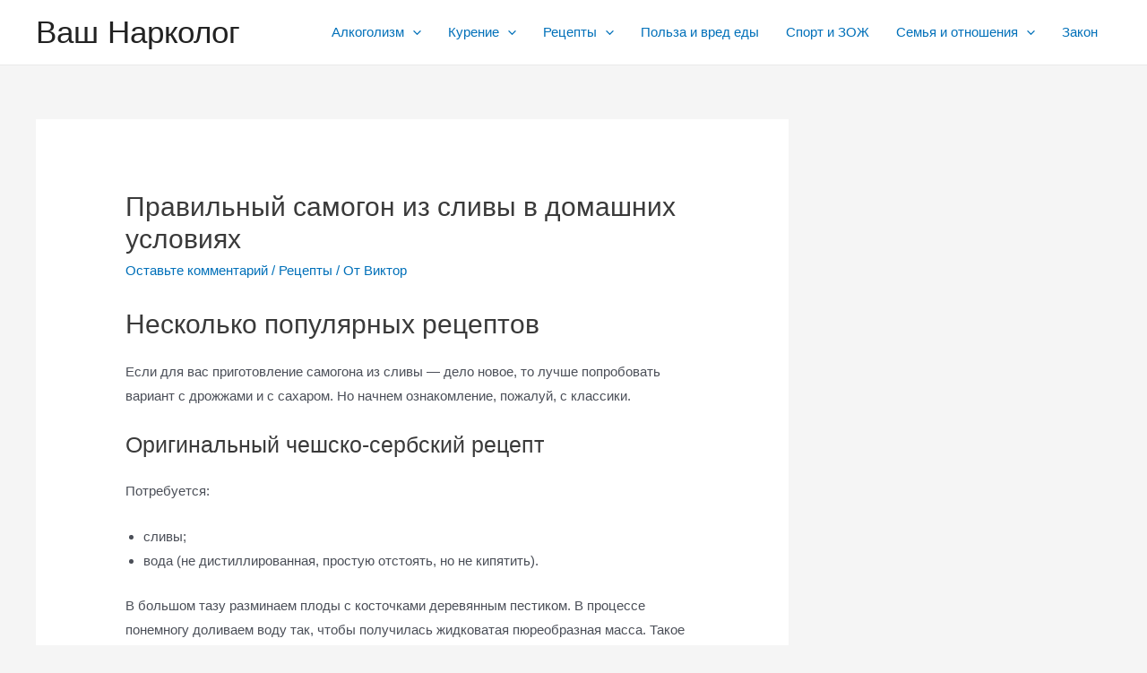

--- FILE ---
content_type: text/html; charset=UTF-8
request_url: http://vashnarkolog.com/recept/nalivka-iz-alyci
body_size: 36436
content:
<!DOCTYPE html>
<html lang="ru-RU">
<head>
<meta charset="UTF-8">
<meta name="viewport" content="width=device-width, initial-scale=1">
<link rel="profile" href="https://gmpg.org/xfn/11">

<meta name='robots' content='index, follow, max-image-preview:large, max-snippet:-1, max-video-preview:-1' />

	<!-- This site is optimized with the Yoast SEO plugin v17.9 - https://yoast.com/wordpress/plugins/seo/ -->
	<title>Самогон из сливы в домашних условиях простой рецепт браги без дрожжей</title>
	<meta name="description" content="Как приготовить самогон из сливы в домашних условиях? В данной статье собраны лучшие рецепт браги из сливы, без дрожжей и с дрожжами, чача из сливовых выжимок, рекомендации, советы и секреты" />
	<link rel="canonical" href="http://vashnarkolog.com/recept/nalivka-iz-alyci" />
	<meta name="twitter:label1" content="Написано автором" />
	<meta name="twitter:data1" content="Виктор" />
	<script type="application/ld+json" class="yoast-schema-graph">{"@context":"https://schema.org","@graph":[{"@type":"WebSite","@id":"http://vashnarkolog.com/#website","url":"http://vashnarkolog.com/","name":"\u0412\u0430\u0448 \u041d\u0430\u0440\u043a\u043e\u043b\u043e\u0433","description":"\u0412\u0430\u0448 \u041d\u0430\u0440\u043a\u043e\u043b\u043e\u0433: \u043f\u043e\u0440\u0442\u0430\u043b \u043e \u0431\u043e\u0440\u044c\u0431\u0435 \u0441 \u0430\u043b\u043a\u043e\u0433\u043e\u043b\u0438\u0437\u043c\u043e\u043c \u0438 \u0434\u0440\u0443\u0433\u0438\u043c\u0438 \u0437\u0430\u0432\u0438\u0441\u0438\u043c\u043e\u0441\u0442\u044f\u043c\u0438.","potentialAction":[{"@type":"SearchAction","target":{"@type":"EntryPoint","urlTemplate":"http://vashnarkolog.com/?s={search_term_string}"},"query-input":"required name=search_term_string"}],"inLanguage":"ru-RU"},{"@type":"ImageObject","@id":"http://vashnarkolog.com/recept/nalivka-iz-alyci#primaryimage","inLanguage":"ru-RU","url":"/wp-content/uploads/e/b/4/eb4a05d8a07209cc16b67a933b2386b1.jpg","contentUrl":"/wp-content/uploads/e/b/4/eb4a05d8a07209cc16b67a933b2386b1.jpg"},{"@type":"WebPage","@id":"http://vashnarkolog.com/recept/nalivka-iz-alyci#webpage","url":"http://vashnarkolog.com/recept/nalivka-iz-alyci","name":"\u0421\u0430\u043c\u043e\u0433\u043e\u043d \u0438\u0437 \u0441\u043b\u0438\u0432\u044b \u0432 \u0434\u043e\u043c\u0430\u0448\u043d\u0438\u0445 \u0443\u0441\u043b\u043e\u0432\u0438\u044f\u0445 \u043f\u0440\u043e\u0441\u0442\u043e\u0439 \u0440\u0435\u0446\u0435\u043f\u0442 \u0431\u0440\u0430\u0433\u0438 \u0431\u0435\u0437 \u0434\u0440\u043e\u0436\u0436\u0435\u0439","isPartOf":{"@id":"http://vashnarkolog.com/#website"},"primaryImageOfPage":{"@id":"http://vashnarkolog.com/recept/nalivka-iz-alyci#primaryimage"},"datePublished":"2019-09-20T00:00:00+00:00","dateModified":"2019-10-24T11:16:51+00:00","author":{"@id":"http://vashnarkolog.com/#/schema/person/98d21ca467387c84c59390d91faeea9b"},"description":"\u041a\u0430\u043a \u043f\u0440\u0438\u0433\u043e\u0442\u043e\u0432\u0438\u0442\u044c \u0441\u0430\u043c\u043e\u0433\u043e\u043d \u0438\u0437 \u0441\u043b\u0438\u0432\u044b \u0432 \u0434\u043e\u043c\u0430\u0448\u043d\u0438\u0445 \u0443\u0441\u043b\u043e\u0432\u0438\u044f\u0445? \u0412 \u0434\u0430\u043d\u043d\u043e\u0439 \u0441\u0442\u0430\u0442\u044c\u0435 \u0441\u043e\u0431\u0440\u0430\u043d\u044b \u043b\u0443\u0447\u0448\u0438\u0435 \u0440\u0435\u0446\u0435\u043f\u0442 \u0431\u0440\u0430\u0433\u0438 \u0438\u0437 \u0441\u043b\u0438\u0432\u044b, \u0431\u0435\u0437 \u0434\u0440\u043e\u0436\u0436\u0435\u0439 \u0438 \u0441 \u0434\u0440\u043e\u0436\u0436\u0430\u043c\u0438, \u0447\u0430\u0447\u0430 \u0438\u0437 \u0441\u043b\u0438\u0432\u043e\u0432\u044b\u0445 \u0432\u044b\u0436\u0438\u043c\u043e\u043a, \u0440\u0435\u043a\u043e\u043c\u0435\u043d\u0434\u0430\u0446\u0438\u0438, \u0441\u043e\u0432\u0435\u0442\u044b \u0438 \u0441\u0435\u043a\u0440\u0435\u0442\u044b","breadcrumb":{"@id":"http://vashnarkolog.com/recept/nalivka-iz-alyci#breadcrumb"},"inLanguage":"ru-RU","potentialAction":[{"@type":"ReadAction","target":["http://vashnarkolog.com/recept/nalivka-iz-alyci"]}]},{"@type":"BreadcrumbList","@id":"http://vashnarkolog.com/recept/nalivka-iz-alyci#breadcrumb","itemListElement":[{"@type":"ListItem","position":1,"name":"\u0413\u043b\u0430\u0432\u043d\u0430\u044f \u0441\u0442\u0440\u0430\u043d\u0438\u0446\u0430","item":"http://vashnarkolog.com/"},{"@type":"ListItem","position":2,"name":"\u041f\u0440\u0430\u0432\u0438\u043b\u044c\u043d\u044b\u0439 \u0441\u0430\u043c\u043e\u0433\u043e\u043d \u0438\u0437 \u0441\u043b\u0438\u0432\u044b \u0432 \u0434\u043e\u043c\u0430\u0448\u043d\u0438\u0445 \u0443\u0441\u043b\u043e\u0432\u0438\u044f\u0445"}]},{"@type":"Person","@id":"http://vashnarkolog.com/#/schema/person/98d21ca467387c84c59390d91faeea9b","name":"\u0412\u0438\u043a\u0442\u043e\u0440","image":{"@type":"ImageObject","@id":"http://vashnarkolog.com/#personlogo","inLanguage":"ru-RU","url":"http://1.gravatar.com/avatar/7efab8d2e5b7674a0ee9bbed5c7c575e?s=96&d=mm&r=g","contentUrl":"http://1.gravatar.com/avatar/7efab8d2e5b7674a0ee9bbed5c7c575e?s=96&d=mm&r=g","caption":"\u0412\u0438\u043a\u0442\u043e\u0440"}}]}</script>
	<!-- / Yoast SEO plugin. -->



<link rel="alternate" type="application/rss+xml" title="Ваш Нарколог &raquo; Лента" href="http://vashnarkolog.com/feed" />
<link rel="alternate" type="application/rss+xml" title="Ваш Нарколог &raquo; Лента комментариев" href="http://vashnarkolog.com/comments/feed" />
<link rel="alternate" type="application/rss+xml" title="Ваш Нарколог &raquo; Лента комментариев к &laquo;Правильный самогон из сливы в домашних условиях&raquo;" href="http://vashnarkolog.com/recept/nalivka-iz-alyci/feed" />
<style>
img.wp-smiley,
img.emoji {
	display: inline !important;
	border: none !important;
	box-shadow: none !important;
	height: 1em !important;
	width: 1em !important;
	margin: 0 .07em !important;
	vertical-align: -0.1em !important;
	background: none !important;
	padding: 0 !important;
}
</style>
	<link rel='stylesheet' id='fotorama.css-css'  href='http://vashnarkolog.com/wp-content/plugins/fotorama/fotorama.css?ver=5.8.3' media='all' />
<link rel='stylesheet' id='fotorama-wp.css-css'  href='http://vashnarkolog.com/wp-content/plugins/fotorama/fotorama-wp.css?ver=5.8.3' media='all' />
<link rel='stylesheet' id='astra-theme-css-css'  href='http://vashnarkolog.com/wp-content/themes/astra/assets/css/minified/main.min.css?ver=3.7.6' media='all' />
<style id='astra-theme-css-inline-css'>
html{font-size:93.75%;}a,.page-title{color:var(--ast-global-color-0);}a:hover,a:focus{color:var(--ast-global-color-1);}body,button,input,select,textarea,.ast-button,.ast-custom-button{font-family:-apple-system,BlinkMacSystemFont,Segoe UI,Roboto,Oxygen-Sans,Ubuntu,Cantarell,Helvetica Neue,sans-serif;font-weight:inherit;font-size:15px;font-size:1rem;}blockquote{color:var(--ast-global-color-3);}.site-title{font-size:35px;font-size:2.3333333333333rem;display:block;}.ast-archive-description .ast-archive-title{font-size:40px;font-size:2.6666666666667rem;}.site-header .site-description{font-size:15px;font-size:1rem;display:none;}.entry-title{font-size:30px;font-size:2rem;}h1,.entry-content h1{font-size:40px;font-size:2.6666666666667rem;}h2,.entry-content h2{font-size:30px;font-size:2rem;}h3,.entry-content h3{font-size:25px;font-size:1.6666666666667rem;}h4,.entry-content h4{font-size:20px;font-size:1.3333333333333rem;}h5,.entry-content h5{font-size:18px;font-size:1.2rem;}h6,.entry-content h6{font-size:15px;font-size:1rem;}.ast-single-post .entry-title,.page-title{font-size:30px;font-size:2rem;}::selection{background-color:var(--ast-global-color-0);color:#ffffff;}body,h1,.entry-title a,.entry-content h1,h2,.entry-content h2,h3,.entry-content h3,h4,.entry-content h4,h5,.entry-content h5,h6,.entry-content h6{color:var(--ast-global-color-3);}.tagcloud a:hover,.tagcloud a:focus,.tagcloud a.current-item{color:#ffffff;border-color:var(--ast-global-color-0);background-color:var(--ast-global-color-0);}input:focus,input[type="text"]:focus,input[type="email"]:focus,input[type="url"]:focus,input[type="password"]:focus,input[type="reset"]:focus,input[type="search"]:focus,textarea:focus{border-color:var(--ast-global-color-0);}input[type="radio"]:checked,input[type=reset],input[type="checkbox"]:checked,input[type="checkbox"]:hover:checked,input[type="checkbox"]:focus:checked,input[type=range]::-webkit-slider-thumb{border-color:var(--ast-global-color-0);background-color:var(--ast-global-color-0);box-shadow:none;}.site-footer a:hover + .post-count,.site-footer a:focus + .post-count{background:var(--ast-global-color-0);border-color:var(--ast-global-color-0);}.single .nav-links .nav-previous,.single .nav-links .nav-next{color:var(--ast-global-color-0);}.entry-meta,.entry-meta *{line-height:1.45;color:var(--ast-global-color-0);}.entry-meta a:hover,.entry-meta a:hover *,.entry-meta a:focus,.entry-meta a:focus *,.page-links > .page-link,.page-links .page-link:hover,.post-navigation a:hover{color:var(--ast-global-color-1);}#cat option,.secondary .calendar_wrap thead a,.secondary .calendar_wrap thead a:visited{color:var(--ast-global-color-0);}.secondary .calendar_wrap #today,.ast-progress-val span{background:var(--ast-global-color-0);}.secondary a:hover + .post-count,.secondary a:focus + .post-count{background:var(--ast-global-color-0);border-color:var(--ast-global-color-0);}.calendar_wrap #today > a{color:#ffffff;}.page-links .page-link,.single .post-navigation a{color:var(--ast-global-color-0);}.ast-archive-title{color:var(--ast-global-color-2);}.widget-title{font-size:21px;font-size:1.4rem;color:var(--ast-global-color-2);}#secondary,#secondary button,#secondary input,#secondary select,#secondary textarea{font-size:15px;font-size:1rem;}.ast-single-post .entry-content a,.ast-comment-content a:not(.ast-comment-edit-reply-wrap a){text-decoration:underline;}.ast-single-post .wp-block-button .wp-block-button__link,.ast-single-post .elementor-button-wrapper .elementor-button,.ast-single-post .entry-content .uagb-tab a,.ast-single-post .entry-content .uagb-ifb-cta a,.ast-single-post .entry-content .wp-block-uagb-buttons a,.ast-single-post .entry-content .uabb-module-content a,.ast-single-post .entry-content .uagb-post-grid a,.ast-single-post .entry-content .uagb-timeline a,.ast-single-post .entry-content .uagb-toc__wrap a,.ast-single-post .entry-content .uagb-taxomony-box a,.ast-single-post .entry-content .woocommerce a{text-decoration:none;}.ast-logo-title-inline .site-logo-img{padding-right:1em;}#secondary {margin: 4em 0 2.5em;word-break: break-word;line-height: 2;}#secondary li {margin-bottom: 0.25em;}#secondary li:last-child {margin-bottom: 0;}@media (max-width: 768px) {.js_active .ast-plain-container.ast-single-post #secondary {margin-top: 1.5em;}}.ast-separate-container.ast-two-container #secondary .widget {background-color: #fff;padding: 2em;margin-bottom: 2em;}@media (min-width: 993px) {.ast-left-sidebar #secondary {padding-right: 60px;}.ast-right-sidebar #secondary {padding-left: 60px;}}@media (max-width: 993px) {.ast-right-sidebar #secondary {padding-left: 30px;}.ast-left-sidebar #secondary {padding-right: 30px;}}@media (max-width:921px){#ast-desktop-header{display:none;}}@media (min-width:921px){#ast-mobile-header{display:none;}}.wp-block-buttons.aligncenter{justify-content:center;}@media (min-width:1200px){.wp-block-group .has-background{padding:20px;}}@media (min-width:1200px){.wp-block-cover-image.alignwide .wp-block-cover__inner-container,.wp-block-cover.alignwide .wp-block-cover__inner-container,.wp-block-cover-image.alignfull .wp-block-cover__inner-container,.wp-block-cover.alignfull .wp-block-cover__inner-container{width:100%;}}.ast-plain-container.ast-no-sidebar #primary{margin-top:0;margin-bottom:0;}@media (max-width:921px){.ast-theme-transparent-header #primary,.ast-theme-transparent-header #secondary{padding:0;}}.wp-block-columns{margin-bottom:unset;}.wp-block-image.size-full{margin:2rem 0;}.wp-block-separator.has-background{padding:0;}.wp-block-gallery{margin-bottom:1.6em;}.wp-block-group{padding-top:4em;padding-bottom:4em;}.wp-block-group__inner-container .wp-block-columns:last-child,.wp-block-group__inner-container :last-child,.wp-block-table table{margin-bottom:0;}.blocks-gallery-grid{width:100%;}.wp-block-navigation-link__content{padding:5px 0;}.wp-block-group .wp-block-group .has-text-align-center,.wp-block-group .wp-block-column .has-text-align-center{max-width:100%;}.has-text-align-center{margin:0 auto;}@media (max-width:1200px){.wp-block-group{padding:3em;}.wp-block-group .wp-block-group{padding:1.5em;}.wp-block-columns,.wp-block-column{margin:1rem 0;}}@media (min-width:921px){.wp-block-columns .wp-block-group{padding:2em;}}@media (max-width:544px){.wp-block-cover-image .wp-block-cover__inner-container,.wp-block-cover .wp-block-cover__inner-container{width:unset;}.wp-block-cover,.wp-block-cover-image{padding:2em 0;}.wp-block-group,.wp-block-cover{padding:2em;}.wp-block-media-text__media img,.wp-block-media-text__media video{width:unset;max-width:100%;}.wp-block-media-text.has-background .wp-block-media-text__content{padding:1em;}}@media (max-width:921px){.ast-plain-container.ast-no-sidebar #primary{padding:0;}}@media (min-width:544px){.entry-content .wp-block-media-text.has-media-on-the-right .wp-block-media-text__content{padding:0 8% 0 0;}.entry-content .wp-block-media-text .wp-block-media-text__content{padding:0 0 0 8%;}.ast-plain-container .site-content .entry-content .has-custom-content-position.is-position-bottom-left > *,.ast-plain-container .site-content .entry-content .has-custom-content-position.is-position-bottom-right > *,.ast-plain-container .site-content .entry-content .has-custom-content-position.is-position-top-left > *,.ast-plain-container .site-content .entry-content .has-custom-content-position.is-position-top-right > *,.ast-plain-container .site-content .entry-content .has-custom-content-position.is-position-center-right > *,.ast-plain-container .site-content .entry-content .has-custom-content-position.is-position-center-left > *{margin:0;}}@media (max-width:544px){.entry-content .wp-block-media-text .wp-block-media-text__content{padding:8% 0;}.wp-block-media-text .wp-block-media-text__media img{width:auto;max-width:100%;}}.wp-block-button.is-style-outline .wp-block-button__link{border-color:var(--ast-global-color-0);}.wp-block-button.is-style-outline > .wp-block-button__link:not(.has-text-color),.wp-block-button.wp-block-button__link.is-style-outline:not(.has-text-color){color:var(--ast-global-color-0);}.wp-block-button.is-style-outline .wp-block-button__link:hover,.wp-block-button.is-style-outline .wp-block-button__link:focus{color:#ffffff !important;background-color:var(--ast-global-color-1);border-color:var(--ast-global-color-1);}.post-page-numbers.current .page-link,.ast-pagination .page-numbers.current{color:#ffffff;border-color:var(--ast-global-color-0);background-color:var(--ast-global-color-0);border-radius:2px;}@media (min-width:544px){.entry-content > .alignleft{margin-right:20px;}.entry-content > .alignright{margin-left:20px;}}h1.widget-title{font-weight:inherit;}h2.widget-title{font-weight:inherit;}h3.widget-title{font-weight:inherit;}@media (max-width:921px){.ast-separate-container .ast-article-post,.ast-separate-container .ast-article-single{padding:1.5em 2.14em;}.ast-separate-container #primary,.ast-separate-container #secondary{padding:1.5em 0;}#primary,#secondary{padding:1.5em 0;margin:0;}.ast-left-sidebar #content > .ast-container{display:flex;flex-direction:column-reverse;width:100%;}.ast-author-box img.avatar{margin:20px 0 0 0;}}@media (max-width:921px){#secondary.secondary{padding-top:0;}.ast-separate-container.ast-right-sidebar #secondary{padding-left:1em;padding-right:1em;}.ast-separate-container.ast-two-container #secondary{padding-left:0;padding-right:0;}.ast-page-builder-template .entry-header #secondary,.ast-page-builder-template #secondary{margin-top:1.5em;}}@media (max-width:921px){.ast-right-sidebar #primary{padding-right:0;}.ast-page-builder-template.ast-left-sidebar #secondary,.ast-page-builder-template.ast-right-sidebar #secondary{padding-right:20px;padding-left:20px;}.ast-right-sidebar #secondary,.ast-left-sidebar #primary{padding-left:0;}.ast-left-sidebar #secondary{padding-right:0;}}@media (min-width:922px){.ast-separate-container.ast-right-sidebar #primary,.ast-separate-container.ast-left-sidebar #primary{border:0;}.search-no-results.ast-separate-container #primary{margin-bottom:4em;}}@media (min-width:922px){.ast-right-sidebar #primary{border-right:1px solid #eee;}.ast-left-sidebar #primary{border-left:1px solid #eee;}.ast-right-sidebar #secondary{border-left:1px solid #eee;margin-left:-1px;}.ast-left-sidebar #secondary{border-right:1px solid #eee;margin-right:-1px;}.ast-separate-container.ast-two-container.ast-right-sidebar #secondary{padding-left:30px;padding-right:0;}.ast-separate-container.ast-two-container.ast-left-sidebar #secondary{padding-right:30px;padding-left:0;}.ast-separate-container.ast-right-sidebar #secondary,.ast-separate-container.ast-left-sidebar #secondary{border:0;margin-left:auto;margin-right:auto;}.ast-separate-container.ast-two-container #secondary .widget:last-child{margin-bottom:0;}}.wp-block-button .wp-block-button__link{color:#ffffff;}.wp-block-button .wp-block-button__link:hover,.wp-block-button .wp-block-button__link:focus{color:#ffffff;background-color:var(--ast-global-color-1);border-color:var(--ast-global-color-1);}.wp-block-button .wp-block-button__link{border-style:solid;border-color:var(--ast-global-color-0);background-color:var(--ast-global-color-0);color:#ffffff;font-family:inherit;font-weight:inherit;line-height:1;border-radius:2px;}.wp-block-buttons .wp-block-button .wp-block-button__link{padding-top:15px;padding-right:30px;padding-bottom:15px;padding-left:30px;}@media (max-width:921px){.wp-block-button .wp-block-button__link{padding-top:14px;padding-right:28px;padding-bottom:14px;padding-left:28px;}}@media (max-width:544px){.wp-block-button .wp-block-button__link{padding-top:12px;padding-right:24px;padding-bottom:12px;padding-left:24px;}}.menu-toggle,button,.ast-button,.ast-custom-button,.button,input#submit,input[type="button"],input[type="submit"],input[type="reset"],form[CLASS*="wp-block-search__"].wp-block-search .wp-block-search__inside-wrapper .wp-block-search__button,body .wp-block-file .wp-block-file__button{border-style:solid;border-top-width:0;border-right-width:0;border-left-width:0;border-bottom-width:0;color:#ffffff;border-color:var(--ast-global-color-0);background-color:var(--ast-global-color-0);border-radius:2px;padding-top:15px;padding-right:30px;padding-bottom:15px;padding-left:30px;font-family:inherit;font-weight:inherit;line-height:1;}button:focus,.menu-toggle:hover,button:hover,.ast-button:hover,.ast-custom-button:hover .button:hover,.ast-custom-button:hover ,input[type=reset]:hover,input[type=reset]:focus,input#submit:hover,input#submit:focus,input[type="button"]:hover,input[type="button"]:focus,input[type="submit"]:hover,input[type="submit"]:focus,form[CLASS*="wp-block-search__"].wp-block-search .wp-block-search__inside-wrapper .wp-block-search__button:hover,form[CLASS*="wp-block-search__"].wp-block-search .wp-block-search__inside-wrapper .wp-block-search__button:focus,body .wp-block-file .wp-block-file__button:hover,body .wp-block-file .wp-block-file__button:focus{color:#ffffff;background-color:var(--ast-global-color-1);border-color:var(--ast-global-color-1);}@media (min-width:544px){.ast-container{max-width:100%;}}@media (max-width:544px){.ast-separate-container .ast-article-post,.ast-separate-container .ast-article-single,.ast-separate-container .comments-title,.ast-separate-container .ast-archive-description{padding:1.5em 1em;}.ast-separate-container #content .ast-container{padding-left:0.54em;padding-right:0.54em;}.ast-separate-container .ast-comment-list li.depth-1{padding:1.5em 1em;margin-bottom:1.5em;}.ast-separate-container .ast-comment-list .bypostauthor{padding:.5em;}.ast-search-menu-icon.ast-dropdown-active .search-field{width:170px;}.menu-toggle,button,.ast-button,.button,input#submit,input[type="button"],input[type="submit"],input[type="reset"]{padding-top:12px;padding-right:24px;padding-bottom:12px;padding-left:24px;}.ast-separate-container #secondary{padding-top:0;}.ast-separate-container.ast-two-container #secondary .widget{margin-bottom:1.5em;padding-left:1em;padding-right:1em;}}@media (max-width:921px){.menu-toggle,button,.ast-button,.button,input#submit,input[type="button"],input[type="submit"],input[type="reset"]{padding-top:14px;padding-right:28px;padding-bottom:14px;padding-left:28px;}.ast-mobile-header-stack .main-header-bar .ast-search-menu-icon{display:inline-block;}.ast-header-break-point.ast-header-custom-item-outside .ast-mobile-header-stack .main-header-bar .ast-search-icon{margin:0;}.ast-comment-avatar-wrap img{max-width:2.5em;}.ast-separate-container .ast-comment-list li.depth-1{padding:1.5em 2.14em;}.ast-separate-container .comment-respond{padding:2em 2.14em;}.ast-comment-meta{padding:0 1.8888em 1.3333em;}}.entry-content > .wp-block-group,.entry-content > .wp-block-media-text,.entry-content > .wp-block-cover,.entry-content > .wp-block-columns{max-width:58em;width:calc(100% - 4em);margin-left:auto;margin-right:auto;}.entry-content [class*="__inner-container"] > .alignfull{max-width:100%;margin-left:0;margin-right:0;}.entry-content [class*="__inner-container"] > *:not(.alignwide):not(.alignfull):not(.alignleft):not(.alignright){margin-left:auto;margin-right:auto;}.entry-content [class*="__inner-container"] > *:not(.alignwide):not(p):not(.alignfull):not(.alignleft):not(.alignright):not(.is-style-wide):not(iframe){max-width:50rem;width:100%;}@media (min-width:921px){.entry-content > .wp-block-group.alignwide.has-background,.entry-content > .wp-block-group.alignfull.has-background,.entry-content > .wp-block-cover.alignwide,.entry-content > .wp-block-cover.alignfull,.entry-content > .wp-block-columns.has-background.alignwide,.entry-content > .wp-block-columns.has-background.alignfull{margin-top:0;margin-bottom:0;padding:6em 4em;}.entry-content > .wp-block-columns.has-background{margin-bottom:0;}}@media (min-width:1200px){.entry-content .alignfull p{max-width:1200px;}.entry-content .alignfull{max-width:100%;width:100%;}.ast-page-builder-template .entry-content .alignwide,.entry-content [class*="__inner-container"] > .alignwide{max-width:1200px;margin-left:0;margin-right:0;}.entry-content .alignfull [class*="__inner-container"] > .alignwide{max-width:80rem;}}@media (min-width:545px){.site-main .entry-content > .alignwide{margin:0 auto;}.wp-block-group.has-background,.entry-content > .wp-block-cover,.entry-content > .wp-block-columns.has-background{padding:4em;margin-top:0;margin-bottom:0;}.entry-content .wp-block-media-text.alignfull .wp-block-media-text__content,.entry-content .wp-block-media-text.has-background .wp-block-media-text__content{padding:0 8%;}}@media (max-width:921px){.site-title{display:block;}.ast-archive-description .ast-archive-title{font-size:40px;}.site-header .site-description{display:none;}.entry-title{font-size:30px;}h1,.entry-content h1{font-size:30px;}h2,.entry-content h2{font-size:25px;}h3,.entry-content h3{font-size:20px;}.ast-single-post .entry-title,.page-title{font-size:30px;}}@media (max-width:544px){.site-title{display:block;}.ast-archive-description .ast-archive-title{font-size:40px;}.site-header .site-description{display:none;}.entry-title{font-size:30px;}h1,.entry-content h1{font-size:30px;}h2,.entry-content h2{font-size:25px;}h3,.entry-content h3{font-size:20px;}.ast-single-post .entry-title,.page-title{font-size:30px;}}@media (max-width:921px){html{font-size:85.5%;}}@media (max-width:544px){html{font-size:85.5%;}}@media (min-width:922px){.ast-container{max-width:1240px;}}@media (min-width:922px){.site-content .ast-container{display:flex;}}@media (max-width:921px){.site-content .ast-container{flex-direction:column;}}@media (min-width:922px){.main-header-menu .sub-menu .menu-item.ast-left-align-sub-menu:hover > .sub-menu,.main-header-menu .sub-menu .menu-item.ast-left-align-sub-menu.focus > .sub-menu{margin-left:-0px;}}.wp-block-search {margin-bottom: 20px;}.wp-block-site-tagline {margin-top: 20px;}form.wp-block-search .wp-block-search__input,.wp-block-search.wp-block-search__button-inside .wp-block-search__inside-wrapper,.wp-block-search.wp-block-search__button-inside .wp-block-search__inside-wrapper {border-color: #eaeaea;background: #fafafa;}.wp-block-search.wp-block-search__button-inside .wp-block-search__inside-wrapper .wp-block-search__input:focus,.wp-block-loginout input:focus {outline: thin dotted;}.wp-block-loginout input:focus {border-color: transparent;} form.wp-block-search .wp-block-search__inside-wrapper .wp-block-search__input {padding: 12px;}form.wp-block-search .wp-block-search__button svg {fill: currentColor;width: 20px;height: 20px;}.wp-block-loginout p label {display: block;}.wp-block-loginout p:not(.login-remember):not(.login-submit) input {width: 100%;}.wp-block-loginout .login-remember input {width: 1.1rem;height: 1.1rem;margin: 0 5px 4px 0;vertical-align: middle;}body .wp-block-file .wp-block-file__button {text-decoration: none;}blockquote {padding: 0 1.2em 1.2em;}.wp-block-file {display: flex;align-items: center;flex-wrap: wrap;justify-content: space-between;}.wp-block-pullquote {border: none;}.wp-block-pullquote blockquote::before {content: "\201D";font-family: "Helvetica",sans-serif;display: flex;transform: rotate( 180deg );font-size: 6rem;font-style: normal;line-height: 1;font-weight: bold;align-items: center;justify-content: center;}figure.wp-block-pullquote.is-style-solid-color blockquote {max-width: 100%;text-align: inherit;}ul.wp-block-categories-list.wp-block-categories,ul.wp-block-archives-list.wp-block-archives {list-style-type: none;}.wp-block-button__link {border: 2px solid currentColor;}ul,ol {margin-left: 20px;}figure.alignright figcaption {text-align: right;}:root .has-ast-global-color-0-color{color:var(--ast-global-color-0);}:root .has-ast-global-color-0-background-color{background-color:var(--ast-global-color-0);}:root .wp-block-button .has-ast-global-color-0-color{color:var(--ast-global-color-0);}:root .wp-block-button .has-ast-global-color-0-background-color{background-color:var(--ast-global-color-0);}:root .has-ast-global-color-1-color{color:var(--ast-global-color-1);}:root .has-ast-global-color-1-background-color{background-color:var(--ast-global-color-1);}:root .wp-block-button .has-ast-global-color-1-color{color:var(--ast-global-color-1);}:root .wp-block-button .has-ast-global-color-1-background-color{background-color:var(--ast-global-color-1);}:root .has-ast-global-color-2-color{color:var(--ast-global-color-2);}:root .has-ast-global-color-2-background-color{background-color:var(--ast-global-color-2);}:root .wp-block-button .has-ast-global-color-2-color{color:var(--ast-global-color-2);}:root .wp-block-button .has-ast-global-color-2-background-color{background-color:var(--ast-global-color-2);}:root .has-ast-global-color-3-color{color:var(--ast-global-color-3);}:root .has-ast-global-color-3-background-color{background-color:var(--ast-global-color-3);}:root .wp-block-button .has-ast-global-color-3-color{color:var(--ast-global-color-3);}:root .wp-block-button .has-ast-global-color-3-background-color{background-color:var(--ast-global-color-3);}:root .has-ast-global-color-4-color{color:var(--ast-global-color-4);}:root .has-ast-global-color-4-background-color{background-color:var(--ast-global-color-4);}:root .wp-block-button .has-ast-global-color-4-color{color:var(--ast-global-color-4);}:root .wp-block-button .has-ast-global-color-4-background-color{background-color:var(--ast-global-color-4);}:root .has-ast-global-color-5-color{color:var(--ast-global-color-5);}:root .has-ast-global-color-5-background-color{background-color:var(--ast-global-color-5);}:root .wp-block-button .has-ast-global-color-5-color{color:var(--ast-global-color-5);}:root .wp-block-button .has-ast-global-color-5-background-color{background-color:var(--ast-global-color-5);}:root .has-ast-global-color-6-color{color:var(--ast-global-color-6);}:root .has-ast-global-color-6-background-color{background-color:var(--ast-global-color-6);}:root .wp-block-button .has-ast-global-color-6-color{color:var(--ast-global-color-6);}:root .wp-block-button .has-ast-global-color-6-background-color{background-color:var(--ast-global-color-6);}:root .has-ast-global-color-7-color{color:var(--ast-global-color-7);}:root .has-ast-global-color-7-background-color{background-color:var(--ast-global-color-7);}:root .wp-block-button .has-ast-global-color-7-color{color:var(--ast-global-color-7);}:root .wp-block-button .has-ast-global-color-7-background-color{background-color:var(--ast-global-color-7);}:root .has-ast-global-color-8-color{color:var(--ast-global-color-8);}:root .has-ast-global-color-8-background-color{background-color:var(--ast-global-color-8);}:root .wp-block-button .has-ast-global-color-8-color{color:var(--ast-global-color-8);}:root .wp-block-button .has-ast-global-color-8-background-color{background-color:var(--ast-global-color-8);}:root{--ast-global-color-0:#0170B9;--ast-global-color-1:#3a3a3a;--ast-global-color-2:#3a3a3a;--ast-global-color-3:#4B4F58;--ast-global-color-4:#F5F5F5;--ast-global-color-5:#FFFFFF;--ast-global-color-6:#F2F5F7;--ast-global-color-7:#424242;--ast-global-color-8:#000000;}.ast-breadcrumbs .trail-browse,.ast-breadcrumbs .trail-items,.ast-breadcrumbs .trail-items li{display:inline-block;margin:0;padding:0;border:none;background:inherit;text-indent:0;}.ast-breadcrumbs .trail-browse{font-size:inherit;font-style:inherit;font-weight:inherit;color:inherit;}.ast-breadcrumbs .trail-items{list-style:none;}.trail-items li::after{padding:0 0.3em;content:"\00bb";}.trail-items li:last-of-type::after{display:none;}h1,.entry-content h1,h2,.entry-content h2,h3,.entry-content h3,h4,.entry-content h4,h5,.entry-content h5,h6,.entry-content h6{color:var(--ast-global-color-2);}.entry-title a{color:var(--ast-global-color-2);}@media (max-width:921px){.ast-builder-grid-row-container.ast-builder-grid-row-tablet-3-firstrow .ast-builder-grid-row > *:first-child,.ast-builder-grid-row-container.ast-builder-grid-row-tablet-3-lastrow .ast-builder-grid-row > *:last-child{grid-column:1 / -1;}}@media (max-width:544px){.ast-builder-grid-row-container.ast-builder-grid-row-mobile-3-firstrow .ast-builder-grid-row > *:first-child,.ast-builder-grid-row-container.ast-builder-grid-row-mobile-3-lastrow .ast-builder-grid-row > *:last-child{grid-column:1 / -1;}}.ast-builder-layout-element[data-section="title_tagline"]{display:flex;}@media (max-width:921px){.ast-header-break-point .ast-builder-layout-element[data-section="title_tagline"]{display:flex;}}@media (max-width:544px){.ast-header-break-point .ast-builder-layout-element[data-section="title_tagline"]{display:flex;}}.ast-builder-menu-1{font-family:inherit;font-weight:inherit;}.ast-builder-menu-1 .sub-menu,.ast-builder-menu-1 .inline-on-mobile .sub-menu{border-top-width:2px;border-bottom-width:0;border-right-width:0;border-left-width:0;border-color:var(--ast-global-color-0);border-style:solid;border-radius:0;}.ast-builder-menu-1 .main-header-menu > .menu-item > .sub-menu,.ast-builder-menu-1 .main-header-menu > .menu-item > .astra-full-megamenu-wrapper{margin-top:0;}.ast-desktop .ast-builder-menu-1 .main-header-menu > .menu-item > .sub-menu:before,.ast-desktop .ast-builder-menu-1 .main-header-menu > .menu-item > .astra-full-megamenu-wrapper:before{height:calc( 0px + 5px );}.ast-desktop .ast-builder-menu-1 .menu-item .sub-menu .menu-link{border-style:none;}@media (max-width:921px){.ast-header-break-point .ast-builder-menu-1 .menu-item.menu-item-has-children > .ast-menu-toggle{top:0;}.ast-builder-menu-1 .menu-item-has-children > .menu-link:after{content:unset;}}@media (max-width:544px){.ast-header-break-point .ast-builder-menu-1 .menu-item.menu-item-has-children > .ast-menu-toggle{top:0;}}.ast-builder-menu-1{display:flex;}@media (max-width:921px){.ast-header-break-point .ast-builder-menu-1{display:flex;}}@media (max-width:544px){.ast-header-break-point .ast-builder-menu-1{display:flex;}}.site-below-footer-wrap{padding-top:20px;padding-bottom:20px;}.site-below-footer-wrap[data-section="section-below-footer-builder"]{background-color:#eeeeee;;min-height:80px;}.site-below-footer-wrap[data-section="section-below-footer-builder"] .ast-builder-grid-row{max-width:1200px;margin-left:auto;margin-right:auto;}.site-below-footer-wrap[data-section="section-below-footer-builder"] .ast-builder-grid-row,.site-below-footer-wrap[data-section="section-below-footer-builder"] .site-footer-section{align-items:flex-start;}.site-below-footer-wrap[data-section="section-below-footer-builder"].ast-footer-row-inline .site-footer-section{display:flex;margin-bottom:0;}.ast-builder-grid-row-full .ast-builder-grid-row{grid-template-columns:1fr;}@media (max-width:921px){.site-below-footer-wrap[data-section="section-below-footer-builder"].ast-footer-row-tablet-inline .site-footer-section{display:flex;margin-bottom:0;}.site-below-footer-wrap[data-section="section-below-footer-builder"].ast-footer-row-tablet-stack .site-footer-section{display:block;margin-bottom:10px;}.ast-builder-grid-row-container.ast-builder-grid-row-tablet-full .ast-builder-grid-row{grid-template-columns:1fr;}}@media (max-width:544px){.site-below-footer-wrap[data-section="section-below-footer-builder"].ast-footer-row-mobile-inline .site-footer-section{display:flex;margin-bottom:0;}.site-below-footer-wrap[data-section="section-below-footer-builder"].ast-footer-row-mobile-stack .site-footer-section{display:block;margin-bottom:10px;}.ast-builder-grid-row-container.ast-builder-grid-row-mobile-full .ast-builder-grid-row{grid-template-columns:1fr;}}.site-below-footer-wrap[data-section="section-below-footer-builder"]{display:grid;}@media (max-width:921px){.ast-header-break-point .site-below-footer-wrap[data-section="section-below-footer-builder"]{display:grid;}}@media (max-width:544px){.ast-header-break-point .site-below-footer-wrap[data-section="section-below-footer-builder"]{display:grid;}}.ast-footer-copyright{text-align:center;}.ast-footer-copyright {color:var(--ast-global-color-3);}@media (max-width:921px){.ast-footer-copyright{text-align:center;}}@media (max-width:544px){.ast-footer-copyright{text-align:center;}}.ast-footer-copyright.ast-builder-layout-element{display:flex;}@media (max-width:921px){.ast-header-break-point .ast-footer-copyright.ast-builder-layout-element{display:flex;}}@media (max-width:544px){.ast-header-break-point .ast-footer-copyright.ast-builder-layout-element{display:flex;}}.ast-header-break-point .main-header-bar{border-bottom-width:1px;}@media (min-width:922px){.main-header-bar{border-bottom-width:1px;}}@media (min-width:922px){#primary{width:70%;}#secondary{width:30%;}}.ast-safari-browser-less-than-11 .main-header-menu .menu-item, .ast-safari-browser-less-than-11 .main-header-bar .ast-masthead-custom-menu-items{display:block;}.main-header-menu .menu-item, #astra-footer-menu .menu-item, .main-header-bar .ast-masthead-custom-menu-items{-js-display:flex;display:flex;-webkit-box-pack:center;-webkit-justify-content:center;-moz-box-pack:center;-ms-flex-pack:center;justify-content:center;-webkit-box-orient:vertical;-webkit-box-direction:normal;-webkit-flex-direction:column;-moz-box-orient:vertical;-moz-box-direction:normal;-ms-flex-direction:column;flex-direction:column;}.main-header-menu > .menu-item > .menu-link, #astra-footer-menu > .menu-item > .menu-link{height:100%;-webkit-box-align:center;-webkit-align-items:center;-moz-box-align:center;-ms-flex-align:center;align-items:center;-js-display:flex;display:flex;}.ast-header-break-point .main-navigation ul .menu-item .menu-link .icon-arrow:first-of-type svg{top:.2em;margin-top:0px;margin-left:0px;width:.65em;transform:translate(0, -2px) rotateZ(270deg);}.ast-mobile-popup-content .ast-submenu-expanded > .ast-menu-toggle{transform:rotateX(180deg);}.ast-separate-container .blog-layout-1, .ast-separate-container .blog-layout-2, .ast-separate-container .blog-layout-3{background-color:transparent;background-image:none;}.ast-separate-container .ast-article-post{background-color:var(--ast-global-color-5);;}@media (max-width:921px){.ast-separate-container .ast-article-post{background-color:var(--ast-global-color-5);;}}@media (max-width:544px){.ast-separate-container .ast-article-post{background-color:var(--ast-global-color-5);;}}.ast-separate-container .ast-article-single:not(.ast-related-post), .ast-separate-container .comments-area .comment-respond,.ast-separate-container .comments-area .ast-comment-list li, .ast-separate-container .ast-woocommerce-container, .ast-separate-container .error-404, .ast-separate-container .no-results, .single.ast-separate-container .ast-author-meta, .ast-separate-container .related-posts-title-wrapper, .ast-separate-container.ast-two-container #secondary .widget,.ast-separate-container .comments-count-wrapper, .ast-box-layout.ast-plain-container .site-content,.ast-padded-layout.ast-plain-container .site-content, .ast-separate-container .comments-area .comments-title{background-color:var(--ast-global-color-5);;}@media (max-width:921px){.ast-separate-container .ast-article-single:not(.ast-related-post), .ast-separate-container .comments-area .comment-respond,.ast-separate-container .comments-area .ast-comment-list li, .ast-separate-container .ast-woocommerce-container, .ast-separate-container .error-404, .ast-separate-container .no-results, .single.ast-separate-container .ast-author-meta, .ast-separate-container .related-posts-title-wrapper, .ast-separate-container.ast-two-container #secondary .widget,.ast-separate-container .comments-count-wrapper, .ast-box-layout.ast-plain-container .site-content,.ast-padded-layout.ast-plain-container .site-content, .ast-separate-container .comments-area .comments-title{background-color:var(--ast-global-color-5);;}}@media (max-width:544px){.ast-separate-container .ast-article-single:not(.ast-related-post), .ast-separate-container .comments-area .comment-respond,.ast-separate-container .comments-area .ast-comment-list li, .ast-separate-container .ast-woocommerce-container, .ast-separate-container .error-404, .ast-separate-container .no-results, .single.ast-separate-container .ast-author-meta, .ast-separate-container .related-posts-title-wrapper, .ast-separate-container.ast-two-container #secondary .widget,.ast-separate-container .comments-count-wrapper, .ast-box-layout.ast-plain-container .site-content,.ast-padded-layout.ast-plain-container .site-content, .ast-separate-container .comments-area .comments-title{background-color:var(--ast-global-color-5);;}}.ast-mobile-header-content > *,.ast-desktop-header-content > * {padding: 10px 0;height: auto;}.ast-mobile-header-content > *:first-child,.ast-desktop-header-content > *:first-child {padding-top: 10px;}.ast-mobile-header-content > .ast-builder-menu,.ast-desktop-header-content > .ast-builder-menu {padding-top: 0;}.ast-mobile-header-content > *:last-child,.ast-desktop-header-content > *:last-child {padding-bottom: 0;}.ast-mobile-header-content .ast-search-menu-icon.ast-inline-search label,.ast-desktop-header-content .ast-search-menu-icon.ast-inline-search label {width: 100%;}.ast-desktop-header-content .main-header-bar-navigation .ast-submenu-expanded > .ast-menu-toggle::before {transform: rotateX(180deg);}#ast-desktop-header .ast-desktop-header-content,.ast-mobile-header-content .ast-search-icon,.ast-desktop-header-content .ast-search-icon,.ast-mobile-header-wrap .ast-mobile-header-content,.ast-main-header-nav-open.ast-popup-nav-open .ast-mobile-header-wrap .ast-mobile-header-content,.ast-main-header-nav-open.ast-popup-nav-open .ast-desktop-header-content {display: none;}.ast-main-header-nav-open.ast-header-break-point #ast-desktop-header .ast-desktop-header-content,.ast-main-header-nav-open.ast-header-break-point .ast-mobile-header-wrap .ast-mobile-header-content {display: block;}.ast-desktop .ast-desktop-header-content .astra-menu-animation-slide-up > .menu-item > .sub-menu,.ast-desktop .ast-desktop-header-content .astra-menu-animation-slide-up > .menu-item .menu-item > .sub-menu,.ast-desktop .ast-desktop-header-content .astra-menu-animation-slide-down > .menu-item > .sub-menu,.ast-desktop .ast-desktop-header-content .astra-menu-animation-slide-down > .menu-item .menu-item > .sub-menu,.ast-desktop .ast-desktop-header-content .astra-menu-animation-fade > .menu-item > .sub-menu,.ast-desktop .ast-desktop-header-content .astra-menu-animation-fade > .menu-item .menu-item > .sub-menu {opacity: 1;visibility: visible;}.ast-hfb-header.ast-default-menu-enable.ast-header-break-point .ast-mobile-header-wrap .ast-mobile-header-content .main-header-bar-navigation {width: unset;margin: unset;}.ast-mobile-header-content.content-align-flex-end .main-header-bar-navigation .menu-item-has-children > .ast-menu-toggle,.ast-desktop-header-content.content-align-flex-end .main-header-bar-navigation .menu-item-has-children > .ast-menu-toggle {left: calc( 20px - 0.907em);}.ast-mobile-header-content .ast-search-menu-icon,.ast-mobile-header-content .ast-search-menu-icon.slide-search,.ast-desktop-header-content .ast-search-menu-icon,.ast-desktop-header-content .ast-search-menu-icon.slide-search {width: 100%;position: relative;display: block;right: auto;transform: none;}.ast-mobile-header-content .ast-search-menu-icon.slide-search .search-form,.ast-mobile-header-content .ast-search-menu-icon .search-form,.ast-desktop-header-content .ast-search-menu-icon.slide-search .search-form,.ast-desktop-header-content .ast-search-menu-icon .search-form {right: 0;visibility: visible;opacity: 1;position: relative;top: auto;transform: none;padding: 0;display: block;overflow: hidden;}.ast-mobile-header-content .ast-search-menu-icon.ast-inline-search .search-field,.ast-mobile-header-content .ast-search-menu-icon .search-field,.ast-desktop-header-content .ast-search-menu-icon.ast-inline-search .search-field,.ast-desktop-header-content .ast-search-menu-icon .search-field {width: 100%;padding-right: 5.5em;}.ast-mobile-header-content .ast-search-menu-icon .search-submit,.ast-desktop-header-content .ast-search-menu-icon .search-submit {display: block;position: absolute;height: 100%;top: 0;right: 0;padding: 0 1em;border-radius: 0;}.ast-hfb-header.ast-default-menu-enable.ast-header-break-point .ast-mobile-header-wrap .ast-mobile-header-content .main-header-bar-navigation ul .sub-menu .menu-link {padding-left: 30px;}.ast-hfb-header.ast-default-menu-enable.ast-header-break-point .ast-mobile-header-wrap .ast-mobile-header-content .main-header-bar-navigation .sub-menu .menu-item .menu-item .menu-link {padding-left: 40px;}.ast-mobile-popup-drawer.active .ast-mobile-popup-inner{background-color:#ffffff;;}.ast-mobile-header-wrap .ast-mobile-header-content, .ast-desktop-header-content{background-color:#ffffff;;}.ast-mobile-popup-content > *, .ast-mobile-header-content > *, .ast-desktop-popup-content > *, .ast-desktop-header-content > *{padding-top:0;padding-bottom:0;}.content-align-flex-start .ast-builder-layout-element{justify-content:flex-start;}.content-align-flex-start .main-header-menu{text-align:left;}.ast-mobile-popup-drawer.active .menu-toggle-close{color:#3a3a3a;}.ast-mobile-header-wrap .ast-primary-header-bar,.ast-primary-header-bar .site-primary-header-wrap{min-height:70px;}.ast-desktop .ast-primary-header-bar .main-header-menu > .menu-item{line-height:70px;}@media (max-width:921px){#masthead .ast-mobile-header-wrap .ast-primary-header-bar,#masthead .ast-mobile-header-wrap .ast-below-header-bar{padding-left:20px;padding-right:20px;}}.ast-header-break-point .ast-primary-header-bar{border-bottom-width:1px;border-bottom-color:#eaeaea;border-bottom-style:solid;}@media (min-width:922px){.ast-primary-header-bar{border-bottom-width:1px;border-bottom-color:#eaeaea;border-bottom-style:solid;}}.ast-primary-header-bar{background-color:#ffffff;;}.ast-primary-header-bar{display:block;}@media (max-width:921px){.ast-header-break-point .ast-primary-header-bar{display:grid;}}@media (max-width:544px){.ast-header-break-point .ast-primary-header-bar{display:grid;}}[data-section="section-header-mobile-trigger"] .ast-button-wrap .ast-mobile-menu-trigger-minimal{color:var(--ast-global-color-0);border:none;background:transparent;}[data-section="section-header-mobile-trigger"] .ast-button-wrap .mobile-menu-toggle-icon .ast-mobile-svg{width:20px;height:20px;fill:var(--ast-global-color-0);}[data-section="section-header-mobile-trigger"] .ast-button-wrap .mobile-menu-wrap .mobile-menu{color:var(--ast-global-color-0);}.ast-builder-menu-mobile .main-navigation .menu-item > .menu-link{font-family:inherit;font-weight:inherit;}.ast-builder-menu-mobile .main-navigation .menu-item.menu-item-has-children > .ast-menu-toggle{top:0;}.ast-builder-menu-mobile .main-navigation .menu-item-has-children > .menu-link:after{content:unset;}.ast-hfb-header .ast-builder-menu-mobile .main-header-menu, .ast-hfb-header .ast-builder-menu-mobile .main-navigation .menu-item .menu-link, .ast-hfb-header .ast-builder-menu-mobile .main-navigation .menu-item .sub-menu .menu-link{border-style:none;}.ast-builder-menu-mobile .main-navigation .menu-item.menu-item-has-children > .ast-menu-toggle{top:0;}@media (max-width:921px){.ast-builder-menu-mobile .main-navigation .menu-item.menu-item-has-children > .ast-menu-toggle{top:0;}.ast-builder-menu-mobile .main-navigation .menu-item-has-children > .menu-link:after{content:unset;}}@media (max-width:544px){.ast-builder-menu-mobile .main-navigation .menu-item.menu-item-has-children > .ast-menu-toggle{top:0;}}.ast-builder-menu-mobile .main-navigation{display:block;}@media (max-width:921px){.ast-header-break-point .ast-builder-menu-mobile .main-navigation{display:block;}}@media (max-width:544px){.ast-header-break-point .ast-builder-menu-mobile .main-navigation{display:block;}}.comment-reply-title{font-size:24px;font-size:1.6rem;}.ast-comment-meta{line-height:1.666666667;color:var(--ast-global-color-0);font-size:12px;font-size:0.8rem;}.ast-comment-list #cancel-comment-reply-link{font-size:15px;font-size:1rem;}.comments-title {padding: 2em 0;}.comments-title {font-weight: normal;word-wrap: break-word;}.ast-comment-list {margin: 0;word-wrap: break-word;padding-bottom: 0.5em;list-style: none;}.ast-comment-list li {list-style: none;}.ast-comment-list .ast-comment-edit-reply-wrap {-js-display: flex;display: flex;justify-content: flex-end;}.ast-comment-list .ast-edit-link {flex: 1;}.ast-comment-list .comment-awaiting-moderation {margin-bottom: 0;}.ast-comment {padding: 1em 0;}.ast-comment-info img {border-radius: 50%;}.ast-comment-cite-wrap cite {font-style: normal;}.comment-reply-title {padding-top: 1em;font-weight: normal;line-height: 1.65;}.ast-comment-meta {margin-bottom: 0.5em;}.comments-area {border-top: 1px solid #eeeeee;margin-top: 2em;}.comments-area .comment-form-comment {width: 100%;border: none;margin: 0;padding: 0;}.comments-area .comment-notes,.comments-area .comment-textarea,.comments-area .form-allowed-tags {margin-bottom: 1.5em;}.comments-area .form-submit {margin-bottom: 0;}.comments-area textarea#comment,.comments-area .ast-comment-formwrap input[type="text"] {width: 100%;border-radius: 0;vertical-align: middle;margin-bottom: 10px;}.comments-area .no-comments {margin-top: 0.5em;margin-bottom: 0.5em;}.comments-area p.logged-in-as {margin-bottom: 1em;}.ast-separate-container .comments-title {background-color: #fff;padding: 1.2em 3.99em 0;}.ast-separate-container .comments-area {border-top: 0;}.ast-separate-container .ast-comment-list {padding-bottom: 0;}.ast-separate-container .ast-comment-list li {background-color: #fff;}.ast-separate-container .ast-comment-list li.depth-1 {padding: 4em 6.67em;margin-bottom: 2em;}@media (max-width: 1200px) {.ast-separate-container .ast-comment-list li.depth-1 {padding: 3em 3.34em;}}.ast-separate-container .ast-comment-list li.depth-1 .children li {padding-bottom: 0;padding-top: 0;margin-bottom: 0;}.ast-separate-container .ast-comment-list li.depth-1 .ast-comment,.ast-separate-container .ast-comment-list li.depth-2 .ast-comment {border-bottom: 0;}.ast-separate-container .ast-comment-list .comment-respond {padding-top: 0;padding-bottom: 1em;background-color: transparent;}.ast-separate-container .ast-comment-list .pingback p {margin-bottom: 0;}.ast-separate-container .ast-comment-list .bypostauthor {padding: 2em;margin-bottom: 1em;}.ast-separate-container .ast-comment-list .bypostauthor li {background: transparent;margin-bottom: 0;padding: 0 0 0 2em;}.ast-separate-container .comment-respond {background-color: #fff;padding: 4em 6.67em;border-bottom: 0;}@media (max-width: 1200px) {.ast-separate-container .comment-respond {padding: 3em 2.34em;}}.ast-separate-container .comment-reply-title {padding-top: 0;}.comment-content a {word-wrap: break-word;}.ast-comment-list .children {margin-left: 2em;}@media (max-width: 992px) {.ast-comment-list .children {margin-left: 1em;}}.ast-comment-list #cancel-comment-reply-link {white-space: nowrap;font-size: 15px;font-size: 1rem;margin-left: 1em;}.ast-comment-info {display: flex;position: relative;}.ast-comment-meta {justify-content: right;padding: 0 3.4em 1.60em;}.ast-comment-time .timendate{margin-right: 0.5em;}.comments-area #wp-comment-cookies-consent {margin-right: 10px;}.ast-page-builder-template .comments-area {padding-left: 20px;padding-right: 20px;margin-top: 0;margin-bottom: 2em;}.ast-separate-container .ast-comment-list .bypostauthor .bypostauthor {background: transparent;margin-bottom: 0;padding-right: 0;padding-bottom: 0;padding-top: 0;}@media (min-width:922px){.ast-separate-container .ast-comment-list li .comment-respond{padding-left:2.66666em;padding-right:2.66666em;}}@media (max-width:544px){.ast-separate-container .ast-comment-list li.depth-1{padding:1.5em 1em;margin-bottom:1.5em;}.ast-separate-container .ast-comment-list .bypostauthor{padding:.5em;}.ast-separate-container .comment-respond{padding:1.5em 1em;}.ast-separate-container .ast-comment-list .bypostauthor li{padding:0 0 0 .5em;}.ast-comment-list .children{margin-left:0.66666em;}}@media (max-width:921px){.ast-comment-avatar-wrap img{max-width:2.5em;}.comments-area{margin-top:1.5em;}.ast-separate-container .comments-title{padding:1.43em 1.48em;}.ast-comment-meta{padding:0 1.8888em 1.3333em;}.ast-separate-container .ast-comment-list li.depth-1{padding:1.5em 2.14em;}.ast-separate-container .comment-respond{padding:2em 2.14em;}.ast-comment-avatar-wrap{margin-right:0.5em;}}
</style>
<link rel='stylesheet' id='wp-block-library-css'  href='http://vashnarkolog.com/wp-includes/css/dist/block-library/style.min.css?ver=5.8.3' media='all' />
<style id='global-styles-inline-css'>
body{--wp--preset--color--black: #000000;--wp--preset--color--cyan-bluish-gray: #abb8c3;--wp--preset--color--white: #ffffff;--wp--preset--color--pale-pink: #f78da7;--wp--preset--color--vivid-red: #cf2e2e;--wp--preset--color--luminous-vivid-orange: #ff6900;--wp--preset--color--luminous-vivid-amber: #fcb900;--wp--preset--color--light-green-cyan: #7bdcb5;--wp--preset--color--vivid-green-cyan: #00d084;--wp--preset--color--pale-cyan-blue: #8ed1fc;--wp--preset--color--vivid-cyan-blue: #0693e3;--wp--preset--color--vivid-purple: #9b51e0;--wp--preset--color--ast-global-color-0: var(--ast-global-color-0);--wp--preset--color--ast-global-color-1: var(--ast-global-color-1);--wp--preset--color--ast-global-color-2: var(--ast-global-color-2);--wp--preset--color--ast-global-color-3: var(--ast-global-color-3);--wp--preset--color--ast-global-color-4: var(--ast-global-color-4);--wp--preset--color--ast-global-color-5: var(--ast-global-color-5);--wp--preset--color--ast-global-color-6: var(--ast-global-color-6);--wp--preset--color--ast-global-color-7: var(--ast-global-color-7);--wp--preset--color--ast-global-color-8: var(--ast-global-color-8);--wp--preset--gradient--vivid-cyan-blue-to-vivid-purple: linear-gradient(135deg,rgba(6,147,227,1) 0%,rgb(155,81,224) 100%);--wp--preset--gradient--light-green-cyan-to-vivid-green-cyan: linear-gradient(135deg,rgb(122,220,180) 0%,rgb(0,208,130) 100%);--wp--preset--gradient--luminous-vivid-amber-to-luminous-vivid-orange: linear-gradient(135deg,rgba(252,185,0,1) 0%,rgba(255,105,0,1) 100%);--wp--preset--gradient--luminous-vivid-orange-to-vivid-red: linear-gradient(135deg,rgba(255,105,0,1) 0%,rgb(207,46,46) 100%);--wp--preset--gradient--very-light-gray-to-cyan-bluish-gray: linear-gradient(135deg,rgb(238,238,238) 0%,rgb(169,184,195) 100%);--wp--preset--gradient--cool-to-warm-spectrum: linear-gradient(135deg,rgb(74,234,220) 0%,rgb(151,120,209) 20%,rgb(207,42,186) 40%,rgb(238,44,130) 60%,rgb(251,105,98) 80%,rgb(254,248,76) 100%);--wp--preset--gradient--blush-light-purple: linear-gradient(135deg,rgb(255,206,236) 0%,rgb(152,150,240) 100%);--wp--preset--gradient--blush-bordeaux: linear-gradient(135deg,rgb(254,205,165) 0%,rgb(254,45,45) 50%,rgb(107,0,62) 100%);--wp--preset--gradient--luminous-dusk: linear-gradient(135deg,rgb(255,203,112) 0%,rgb(199,81,192) 50%,rgb(65,88,208) 100%);--wp--preset--gradient--pale-ocean: linear-gradient(135deg,rgb(255,245,203) 0%,rgb(182,227,212) 50%,rgb(51,167,181) 100%);--wp--preset--gradient--electric-grass: linear-gradient(135deg,rgb(202,248,128) 0%,rgb(113,206,126) 100%);--wp--preset--gradient--midnight: linear-gradient(135deg,rgb(2,3,129) 0%,rgb(40,116,252) 100%);--wp--preset--font-size--small: 13px;--wp--preset--font-size--normal: 16px;--wp--preset--font-size--medium: 20px;--wp--preset--font-size--large: 36px;--wp--preset--font-size--huge: 42px;}.has-black-color{color: var(--wp--preset--color--black) !important;}.has-cyan-bluish-gray-color{color: var(--wp--preset--color--cyan-bluish-gray) !important;}.has-white-color{color: var(--wp--preset--color--white) !important;}.has-pale-pink-color{color: var(--wp--preset--color--pale-pink) !important;}.has-vivid-red-color{color: var(--wp--preset--color--vivid-red) !important;}.has-luminous-vivid-orange-color{color: var(--wp--preset--color--luminous-vivid-orange) !important;}.has-luminous-vivid-amber-color{color: var(--wp--preset--color--luminous-vivid-amber) !important;}.has-light-green-cyan-color{color: var(--wp--preset--color--light-green-cyan) !important;}.has-vivid-green-cyan-color{color: var(--wp--preset--color--vivid-green-cyan) !important;}.has-pale-cyan-blue-color{color: var(--wp--preset--color--pale-cyan-blue) !important;}.has-vivid-cyan-blue-color{color: var(--wp--preset--color--vivid-cyan-blue) !important;}.has-vivid-purple-color{color: var(--wp--preset--color--vivid-purple) !important;}.has-ast-global-color-0-color{color: var(--wp--preset--color--ast-global-color-0) !important;}.has-ast-global-color-1-color{color: var(--wp--preset--color--ast-global-color-1) !important;}.has-ast-global-color-2-color{color: var(--wp--preset--color--ast-global-color-2) !important;}.has-ast-global-color-3-color{color: var(--wp--preset--color--ast-global-color-3) !important;}.has-ast-global-color-4-color{color: var(--wp--preset--color--ast-global-color-4) !important;}.has-ast-global-color-5-color{color: var(--wp--preset--color--ast-global-color-5) !important;}.has-ast-global-color-6-color{color: var(--wp--preset--color--ast-global-color-6) !important;}.has-ast-global-color-7-color{color: var(--wp--preset--color--ast-global-color-7) !important;}.has-ast-global-color-8-color{color: var(--wp--preset--color--ast-global-color-8) !important;}.has-black-background-color{background-color: var(--wp--preset--color--black) !important;}.has-cyan-bluish-gray-background-color{background-color: var(--wp--preset--color--cyan-bluish-gray) !important;}.has-white-background-color{background-color: var(--wp--preset--color--white) !important;}.has-pale-pink-background-color{background-color: var(--wp--preset--color--pale-pink) !important;}.has-vivid-red-background-color{background-color: var(--wp--preset--color--vivid-red) !important;}.has-luminous-vivid-orange-background-color{background-color: var(--wp--preset--color--luminous-vivid-orange) !important;}.has-luminous-vivid-amber-background-color{background-color: var(--wp--preset--color--luminous-vivid-amber) !important;}.has-light-green-cyan-background-color{background-color: var(--wp--preset--color--light-green-cyan) !important;}.has-vivid-green-cyan-background-color{background-color: var(--wp--preset--color--vivid-green-cyan) !important;}.has-pale-cyan-blue-background-color{background-color: var(--wp--preset--color--pale-cyan-blue) !important;}.has-vivid-cyan-blue-background-color{background-color: var(--wp--preset--color--vivid-cyan-blue) !important;}.has-vivid-purple-background-color{background-color: var(--wp--preset--color--vivid-purple) !important;}.has-ast-global-color-0-background-color{background-color: var(--wp--preset--color--ast-global-color-0) !important;}.has-ast-global-color-1-background-color{background-color: var(--wp--preset--color--ast-global-color-1) !important;}.has-ast-global-color-2-background-color{background-color: var(--wp--preset--color--ast-global-color-2) !important;}.has-ast-global-color-3-background-color{background-color: var(--wp--preset--color--ast-global-color-3) !important;}.has-ast-global-color-4-background-color{background-color: var(--wp--preset--color--ast-global-color-4) !important;}.has-ast-global-color-5-background-color{background-color: var(--wp--preset--color--ast-global-color-5) !important;}.has-ast-global-color-6-background-color{background-color: var(--wp--preset--color--ast-global-color-6) !important;}.has-ast-global-color-7-background-color{background-color: var(--wp--preset--color--ast-global-color-7) !important;}.has-ast-global-color-8-background-color{background-color: var(--wp--preset--color--ast-global-color-8) !important;}.has-vivid-cyan-blue-to-vivid-purple-gradient-background{background: var(--wp--preset--gradient--vivid-cyan-blue-to-vivid-purple) !important;}.has-light-green-cyan-to-vivid-green-cyan-gradient-background{background: var(--wp--preset--gradient--light-green-cyan-to-vivid-green-cyan) !important;}.has-luminous-vivid-amber-to-luminous-vivid-orange-gradient-background{background: var(--wp--preset--gradient--luminous-vivid-amber-to-luminous-vivid-orange) !important;}.has-luminous-vivid-orange-to-vivid-red-gradient-background{background: var(--wp--preset--gradient--luminous-vivid-orange-to-vivid-red) !important;}.has-very-light-gray-to-cyan-bluish-gray-gradient-background{background: var(--wp--preset--gradient--very-light-gray-to-cyan-bluish-gray) !important;}.has-cool-to-warm-spectrum-gradient-background{background: var(--wp--preset--gradient--cool-to-warm-spectrum) !important;}.has-blush-light-purple-gradient-background{background: var(--wp--preset--gradient--blush-light-purple) !important;}.has-blush-bordeaux-gradient-background{background: var(--wp--preset--gradient--blush-bordeaux) !important;}.has-luminous-dusk-gradient-background{background: var(--wp--preset--gradient--luminous-dusk) !important;}.has-pale-ocean-gradient-background{background: var(--wp--preset--gradient--pale-ocean) !important;}.has-electric-grass-gradient-background{background: var(--wp--preset--gradient--electric-grass) !important;}.has-midnight-gradient-background{background: var(--wp--preset--gradient--midnight) !important;}.has-small-font-size{font-size: var(--wp--preset--font-size--small) !important;}.has-normal-font-size{font-size: var(--wp--preset--font-size--normal) !important;}.has-medium-font-size{font-size: var(--wp--preset--font-size--medium) !important;}.has-large-font-size{font-size: var(--wp--preset--font-size--large) !important;}.has-huge-font-size{font-size: var(--wp--preset--font-size--huge) !important;}
</style>
<link rel='stylesheet' id='fancybox-for-wp-css'  href='http://vashnarkolog.com/wp-content/plugins/fancybox-for-wordpress/assets/css/fancybox.css?ver=1.3.4' media='all' />
<script src='http://vashnarkolog.com/wp-includes/js/jquery/jquery.min.js?ver=3.6.0' id='jquery-core-js'></script>
<script src='http://vashnarkolog.com/wp-includes/js/jquery/jquery-migrate.min.js?ver=3.3.2' id='jquery-migrate-js'></script>
<script src='http://vashnarkolog.com/wp-content/plugins/fotorama/fotorama.js?ver=5.8.3' id='fotorama.js-js'></script>
<script src='http://vashnarkolog.com/wp-content/plugins/fotoramaDefaults.js?ver=5.8.3' id='fotoramaDefaults.js-js'></script>
<script src='http://vashnarkolog.com/wp-content/plugins/fotorama/fotorama-wp.js?ver=5.8.3' id='fotorama-wp.js-js'></script>
<!--[if IE]>
<script src='http://vashnarkolog.com/wp-content/themes/astra/assets/js/minified/flexibility.min.js?ver=3.7.6' id='astra-flexibility-js'></script>
<script id='astra-flexibility-js-after'>
flexibility(document.documentElement);</script>
<![endif]-->
<script src='http://vashnarkolog.com/wp-content/plugins/fancybox-for-wordpress/assets/js/jquery.fancybox.js?ver=1.3.4' id='fancybox-for-wp-js'></script>
<link rel="https://api.w.org/" href="http://vashnarkolog.com/wp-json/" /><link rel="alternate" type="application/json" href="http://vashnarkolog.com/wp-json/wp/v2/posts/30200" /><link rel="EditURI" type="application/rsd+xml" title="RSD" href="http://vashnarkolog.com/xmlrpc.php?rsd" />
<link rel="wlwmanifest" type="application/wlwmanifest+xml" href="http://vashnarkolog.com/wp-includes/wlwmanifest.xml" /> 
<meta name="generator" content="WordPress 5.8.3" />
<link rel='shortlink' href='http://vashnarkolog.com/?p=30200' />
<link rel="alternate" type="application/json+oembed" href="http://vashnarkolog.com/wp-json/oembed/1.0/embed?url=http%3A%2F%2Fvashnarkolog.com%2Frecept%2Fnalivka-iz-alyci" />
<link rel="alternate" type="text/xml+oembed" href="http://vashnarkolog.com/wp-json/oembed/1.0/embed?url=http%3A%2F%2Fvashnarkolog.com%2Frecept%2Fnalivka-iz-alyci&#038;format=xml" />

<!-- Fancybox for WordPress v3.3.3 -->
<style type="text/css">
	.fancybox-slide--image .fancybox-content{background-color: #FFFFFF}div.fancybox-caption{display:none !important;}
	
	img.fancybox-image{border-width:10px;border-color:#FFFFFF;border-style:solid;}
	div.fancybox-bg{background-color:rgba(102,102,102,0.3);opacity:1 !important;}div.fancybox-content{border-color:#FFFFFF}
	div#fancybox-title{background-color:#FFFFFF}
	div.fancybox-content{background-color:#FFFFFF}
	div#fancybox-title-inside{color:#333333}
	
	
	
	div.fancybox-caption p.caption-title{display:inline-block}
	div.fancybox-caption p.caption-title{font-size:14px}
	div.fancybox-caption p.caption-title{color:#333333}
	div.fancybox-caption {color:#333333}div.fancybox-caption p.caption-title {background:#fff; width:auto;padding:10px 30px;}div.fancybox-content p.caption-title{color:#333333;margin: 0;padding: 5px 0;}body.fancybox-active .fancybox-container .fancybox-stage .fancybox-content .fancybox-close-small{display:block;}
</style><script type="text/javascript">
	jQuery(function () {

		var mobileOnly = false;
		
		if (mobileOnly) {
			return;
		}

		jQuery.fn.getTitle = function () { // Copy the title of every IMG tag and add it to its parent A so that fancybox can show titles
			var arr = jQuery("a[data-fancybox]");
									jQuery.each(arr, function() {
										var title = jQuery(this).children("img").attr("title");
										 var caption = jQuery(this).next("figcaption").html();
                                        if(caption && title){jQuery(this).attr("title",title+" " + caption)}else if(title){ jQuery(this).attr("title",title);}else if(caption){jQuery(this).attr("title",caption);}
									});			}

		// Supported file extensions

				var thumbnails = jQuery("a:has(img)").not(".nolightbox").not('.envira-gallery-link').not('.ngg-simplelightbox').filter(function () {
			return /\.(jpe?g|png|gif|mp4|webp|bmp|pdf)(\?[^/]*)*$/i.test(jQuery(this).attr('href'))
		});
		

		// Add data-type iframe for links that are not images or videos.
		var iframeLinks = jQuery('.fancyboxforwp').filter(function () {
			return !/\.(jpe?g|png|gif|mp4|webp|bmp|pdf)(\?[^/]*)*$/i.test(jQuery(this).attr('href'))
		}).filter(function () {
			return !/vimeo|youtube/i.test(jQuery(this).attr('href'))
		});
		iframeLinks.attr({"data-type": "iframe"}).getTitle();

				// Gallery All
		thumbnails.addClass("fancyboxforwp").attr("data-fancybox", "gallery").getTitle();
		iframeLinks.attr({"data-fancybox": "gallery"}).getTitle();

		// Gallery type NONE
		
		// Call fancybox and apply it on any link with a rel atribute that starts with "fancybox", with the options set on the admin panel
		jQuery("a.fancyboxforwp").fancyboxforwp({
			loop: false,
			smallBtn: true,
			zoomOpacity: "auto",
			animationEffect: "fade",
			animationDuration: 500,
			transitionEffect: "fade",
			transitionDuration: "300",
			overlayShow: true,
			overlayOpacity: "0.3",
			titleShow: true,
			titlePosition: "inside",
			keyboard: true,
			showCloseButton: true,
			arrows: true,
			clickContent:false,
			clickSlide: "close",
			mobile: {
				clickContent: function (current, event) {
					return current.type === "image" ? "toggleControls" : false;
				},
				clickSlide: function (current, event) {
					return current.type === "image" ? "close" : "close";
				},
			},
			wheel: false,
			toolbar: true,
			preventCaptionOverlap: true,
			onInit: function() { },			onDeactivate
	: function() { },		beforeClose: function() { },			afterShow: function(instance) { jQuery( ".fancybox-image" ).on("click", function( ){ ( instance.isScaledDown() ) ? instance.scaleToActual() : instance.scaleToFit() }) },				afterClose: function() { },					caption : function( instance, item ) {var title ="";if("undefined" != typeof jQuery(this).context ){var title = jQuery(this).context.title;} else { var title = ("undefined" != typeof jQuery(this).attr("title")) ? jQuery(this).attr("title") : false;}var caption = jQuery(this).data('caption') || '';if ( item.type === 'image' && title.length ) {caption = (caption.length ? caption + '<br />' : '') + '<p class="caption-title">'+title+'</p>' ;}return caption;},
		afterLoad : function( instance, current ) {current.$content.append('<div class=\"fancybox-custom-caption inside-caption\" style=\" position: absolute;left:0;right:0;color:#000;margin:0 auto;bottom:0;text-align:center;background-color:#FFFFFF \">' + current.opts.caption + '</div>');},
			})
		;

			})
</script>
<!-- END Fancybox for WordPress -->
<link rel="pingback" href="http://vashnarkolog.com/xmlrpc.php">
<link rel="icon" href="http://vashnarkolog.com/wp-content/uploads/2018/07/cropped-logonarkolog-32x32.png" sizes="32x32" />
<link rel="icon" href="http://vashnarkolog.com/wp-content/uploads/2018/07/cropped-logonarkolog-192x192.png" sizes="192x192" />
<link rel="apple-touch-icon" href="http://vashnarkolog.com/wp-content/uploads/2018/07/cropped-logonarkolog-180x180.png" />
<meta name="msapplication-TileImage" content="http://vashnarkolog.com/wp-content/uploads/2018/07/cropped-logonarkolog-270x270.png" />
</head>

<body itemtype='https://schema.org/Blog' itemscope='itemscope' class="post-template-default single single-post postid-30200 single-format-standard group-blog ast-blog-single-style-1 ast-single-post ast-inherit-site-logo-transparent ast-hfb-header ast-desktop ast-separate-container ast-right-sidebar astra-3.7.6 ast-normal-title-enabled">

<a
	class="skip-link screen-reader-text"
	href="#content"
	role="link"
	title="Перейти к содержимому">
		Перейти к содержимому</a>

<div
class="hfeed site" id="page">
			<header
		class="site-header header-main-layout-1 ast-primary-menu-enabled ast-logo-title-inline ast-hide-custom-menu-mobile ast-builder-menu-toggle-icon ast-mobile-header-inline" id="masthead" itemtype="https://schema.org/WPHeader" itemscope="itemscope" itemid="#masthead"		>
			<div id="ast-desktop-header" data-toggle-type="dropdown">
		<div class="ast-main-header-wrap main-header-bar-wrap ">
		<div class="ast-primary-header-bar ast-primary-header main-header-bar site-header-focus-item" data-section="section-primary-header-builder">
						<div class="site-primary-header-wrap ast-builder-grid-row-container site-header-focus-item ast-container" data-section="section-primary-header-builder">
				<div class="ast-builder-grid-row ast-builder-grid-row-has-sides ast-builder-grid-row-no-center">
											<div class="site-header-primary-section-left site-header-section ast-flex site-header-section-left">
									<div class="ast-builder-layout-element ast-flex site-header-focus-item" data-section="title_tagline">
											<div
				class="site-branding ast-site-identity" itemtype="https://schema.org/Organization" itemscope="itemscope"				>
					<div class="ast-site-title-wrap">
						<span class="site-title" itemprop="name">
				<a href="http://vashnarkolog.com/" rel="home" itemprop="url" >
					Ваш Нарколог
				</a>
			</span>
						
				</div>				</div>
			<!-- .site-branding -->
					</div>
								</div>
																									<div class="site-header-primary-section-right site-header-section ast-flex ast-grid-right-section">
										<div class="ast-builder-menu-1 ast-builder-menu ast-flex ast-builder-menu-1-focus-item ast-builder-layout-element site-header-focus-item" data-section="section-hb-menu-1">
			<div class="ast-main-header-bar-alignment"><div class="main-header-bar-navigation"><nav class="site-navigation ast-flex-grow-1 navigation-accessibility site-header-focus-item" id="primary-site-navigation" aria-label="Навигация по сайту" itemtype="https://schema.org/SiteNavigationElement" itemscope="itemscope"><div class="main-navigation ast-inline-flex"><ul id="ast-hf-menu-1" class="main-header-menu ast-menu-shadow ast-nav-menu ast-flex  submenu-with-border stack-on-mobile"><li id="menu-item-2843" class="menu-item menu-item-type-post_type menu-item-object-page menu-item-has-children menu-item-2843"><a href="http://vashnarkolog.com/alkogolizm" class="menu-link">Алкоголизм<span role="presentation" class="dropdown-menu-toggle" tabindex="0" ><span class="ast-icon icon-arrow"><svg class="ast-arrow-svg" xmlns="http://www.w3.org/2000/svg" xmlns:xlink="http://www.w3.org/1999/xlink" version="1.1" x="0px" y="0px" width="26px" height="16.043px" viewBox="57 35.171 26 16.043" enable-background="new 57 35.171 26 16.043" xml:space="preserve">
                <path d="M57.5,38.193l12.5,12.5l12.5-12.5l-2.5-2.5l-10,10l-10-10L57.5,38.193z"/>
                </svg></span></span></a><button class="ast-menu-toggle" aria-expanded="false"><span class="screen-reader-text">Переключатель меню</span><span class="ast-icon icon-arrow"><svg class="ast-arrow-svg" xmlns="http://www.w3.org/2000/svg" xmlns:xlink="http://www.w3.org/1999/xlink" version="1.1" x="0px" y="0px" width="26px" height="16.043px" viewBox="57 35.171 26 16.043" enable-background="new 57 35.171 26 16.043" xml:space="preserve">
                <path d="M57.5,38.193l12.5,12.5l12.5-12.5l-2.5-2.5l-10,10l-10-10L57.5,38.193z"/>
                </svg></span></button>
<ul class="sub-menu">
	<li id="menu-item-2819" class="menu-item menu-item-type-taxonomy menu-item-object-category menu-item-2819"><a href="http://vashnarkolog.com/alcoholic-diseases" class="menu-link"><span class="ast-icon icon-arrow"><svg class="ast-arrow-svg" xmlns="http://www.w3.org/2000/svg" xmlns:xlink="http://www.w3.org/1999/xlink" version="1.1" x="0px" y="0px" width="26px" height="16.043px" viewBox="57 35.171 26 16.043" enable-background="new 57 35.171 26 16.043" xml:space="preserve">
                <path d="M57.5,38.193l12.5,12.5l12.5-12.5l-2.5-2.5l-10,10l-10-10L57.5,38.193z"/>
                </svg></span>Болезни</a></li>
	<li id="menu-item-2820" class="menu-item menu-item-type-taxonomy menu-item-object-category menu-item-2820"><a href="http://vashnarkolog.com/alcohol-influence" class="menu-link"><span class="ast-icon icon-arrow"><svg class="ast-arrow-svg" xmlns="http://www.w3.org/2000/svg" xmlns:xlink="http://www.w3.org/1999/xlink" version="1.1" x="0px" y="0px" width="26px" height="16.043px" viewBox="57 35.171 26 16.043" enable-background="new 57 35.171 26 16.043" xml:space="preserve">
                <path d="M57.5,38.193l12.5,12.5l12.5-12.5l-2.5-2.5l-10,10l-10-10L57.5,38.193z"/>
                </svg></span>Влияние алкоголя</a></li>
	<li id="menu-item-2823" class="menu-item menu-item-type-taxonomy menu-item-object-category menu-item-2823"><a href="http://vashnarkolog.com/alcoholism-treatment" class="menu-link"><span class="ast-icon icon-arrow"><svg class="ast-arrow-svg" xmlns="http://www.w3.org/2000/svg" xmlns:xlink="http://www.w3.org/1999/xlink" version="1.1" x="0px" y="0px" width="26px" height="16.043px" viewBox="57 35.171 26 16.043" enable-background="new 57 35.171 26 16.043" xml:space="preserve">
                <path d="M57.5,38.193l12.5,12.5l12.5-12.5l-2.5-2.5l-10,10l-10-10L57.5,38.193z"/>
                </svg></span>Лечение</a></li>
	<li id="menu-item-2825" class="menu-item menu-item-type-taxonomy menu-item-object-category menu-item-2825"><a href="http://vashnarkolog.com/alternative-alcoholism-treatment" class="menu-link"><span class="ast-icon icon-arrow"><svg class="ast-arrow-svg" xmlns="http://www.w3.org/2000/svg" xmlns:xlink="http://www.w3.org/1999/xlink" version="1.1" x="0px" y="0px" width="26px" height="16.043px" viewBox="57 35.171 26 16.043" enable-background="new 57 35.171 26 16.043" xml:space="preserve">
                <path d="M57.5,38.193l12.5,12.5l12.5-12.5l-2.5-2.5l-10,10l-10-10L57.5,38.193z"/>
                </svg></span>Народная медицина</a></li>
	<li id="menu-item-2827" class="menu-item menu-item-type-taxonomy menu-item-object-category menu-item-2827"><a href="http://vashnarkolog.com/alcoholism-medications" class="menu-link"><span class="ast-icon icon-arrow"><svg class="ast-arrow-svg" xmlns="http://www.w3.org/2000/svg" xmlns:xlink="http://www.w3.org/1999/xlink" version="1.1" x="0px" y="0px" width="26px" height="16.043px" viewBox="57 35.171 26 16.043" enable-background="new 57 35.171 26 16.043" xml:space="preserve">
                <path d="M57.5,38.193l12.5,12.5l12.5-12.5l-2.5-2.5l-10,10l-10-10L57.5,38.193z"/>
                </svg></span>Препараты</a></li>
	<li id="menu-item-2832" class="menu-item menu-item-type-taxonomy menu-item-object-category menu-item-2832"><a href="http://vashnarkolog.com/alco-faq" class="menu-link"><span class="ast-icon icon-arrow"><svg class="ast-arrow-svg" xmlns="http://www.w3.org/2000/svg" xmlns:xlink="http://www.w3.org/1999/xlink" version="1.1" x="0px" y="0px" width="26px" height="16.043px" viewBox="57 35.171 26 16.043" enable-background="new 57 35.171 26 16.043" xml:space="preserve">
                <path d="M57.5,38.193l12.5,12.5l12.5-12.5l-2.5-2.5l-10,10l-10-10L57.5,38.193z"/>
                </svg></span>Частые вопросы</a></li>
</ul>
</li>
<li id="menu-item-4239" class="menu-item menu-item-type-post_type menu-item-object-page menu-item-has-children menu-item-4239"><a href="http://vashnarkolog.com/vse-o-kurenii" class="menu-link">Курение<span role="presentation" class="dropdown-menu-toggle" tabindex="0" ><span class="ast-icon icon-arrow"><svg class="ast-arrow-svg" xmlns="http://www.w3.org/2000/svg" xmlns:xlink="http://www.w3.org/1999/xlink" version="1.1" x="0px" y="0px" width="26px" height="16.043px" viewBox="57 35.171 26 16.043" enable-background="new 57 35.171 26 16.043" xml:space="preserve">
                <path d="M57.5,38.193l12.5,12.5l12.5-12.5l-2.5-2.5l-10,10l-10-10L57.5,38.193z"/>
                </svg></span></span></a><button class="ast-menu-toggle" aria-expanded="false"><span class="screen-reader-text">Переключатель меню</span><span class="ast-icon icon-arrow"><svg class="ast-arrow-svg" xmlns="http://www.w3.org/2000/svg" xmlns:xlink="http://www.w3.org/1999/xlink" version="1.1" x="0px" y="0px" width="26px" height="16.043px" viewBox="57 35.171 26 16.043" enable-background="new 57 35.171 26 16.043" xml:space="preserve">
                <path d="M57.5,38.193l12.5,12.5l12.5-12.5l-2.5-2.5l-10,10l-10-10L57.5,38.193z"/>
                </svg></span></button>
<ul class="sub-menu">
	<li id="menu-item-4234" class="menu-item menu-item-type-taxonomy menu-item-object-category menu-item-4234"><a href="http://vashnarkolog.com/smoking-harm" class="menu-link"><span class="ast-icon icon-arrow"><svg class="ast-arrow-svg" xmlns="http://www.w3.org/2000/svg" xmlns:xlink="http://www.w3.org/1999/xlink" version="1.1" x="0px" y="0px" width="26px" height="16.043px" viewBox="57 35.171 26 16.043" enable-background="new 57 35.171 26 16.043" xml:space="preserve">
                <path d="M57.5,38.193l12.5,12.5l12.5-12.5l-2.5-2.5l-10,10l-10-10L57.5,38.193z"/>
                </svg></span>Вред</a></li>
	<li id="menu-item-4236" class="menu-item menu-item-type-taxonomy menu-item-object-category menu-item-4236"><a href="http://vashnarkolog.com/smoking-quit" class="menu-link"><span class="ast-icon icon-arrow"><svg class="ast-arrow-svg" xmlns="http://www.w3.org/2000/svg" xmlns:xlink="http://www.w3.org/1999/xlink" version="1.1" x="0px" y="0px" width="26px" height="16.043px" viewBox="57 35.171 26 16.043" enable-background="new 57 35.171 26 16.043" xml:space="preserve">
                <path d="M57.5,38.193l12.5,12.5l12.5-12.5l-2.5-2.5l-10,10l-10-10L57.5,38.193z"/>
                </svg></span>Отказ</a></li>
	<li id="menu-item-4237" class="menu-item menu-item-type-taxonomy menu-item-object-category menu-item-4237"><a href="http://vashnarkolog.com/smoking-medications" class="menu-link"><span class="ast-icon icon-arrow"><svg class="ast-arrow-svg" xmlns="http://www.w3.org/2000/svg" xmlns:xlink="http://www.w3.org/1999/xlink" version="1.1" x="0px" y="0px" width="26px" height="16.043px" viewBox="57 35.171 26 16.043" enable-background="new 57 35.171 26 16.043" xml:space="preserve">
                <path d="M57.5,38.193l12.5,12.5l12.5-12.5l-2.5-2.5l-10,10l-10-10L57.5,38.193z"/>
                </svg></span>Препараты</a></li>
	<li id="menu-item-4238" class="menu-item menu-item-type-taxonomy menu-item-object-category menu-item-4238"><a href="http://vashnarkolog.com/smoking-faq" class="menu-link"><span class="ast-icon icon-arrow"><svg class="ast-arrow-svg" xmlns="http://www.w3.org/2000/svg" xmlns:xlink="http://www.w3.org/1999/xlink" version="1.1" x="0px" y="0px" width="26px" height="16.043px" viewBox="57 35.171 26 16.043" enable-background="new 57 35.171 26 16.043" xml:space="preserve">
                <path d="M57.5,38.193l12.5,12.5l12.5-12.5l-2.5-2.5l-10,10l-10-10L57.5,38.193z"/>
                </svg></span>Частые вопросы</a></li>
</ul>
</li>
<li id="menu-item-256438" class="menu-item menu-item-type-taxonomy menu-item-object-category current-post-ancestor current-menu-parent current-post-parent menu-item-has-children menu-item-256438"><a href="http://vashnarkolog.com/recept" class="menu-link">Рецепты<span role="presentation" class="dropdown-menu-toggle" tabindex="0" ><span class="ast-icon icon-arrow"><svg class="ast-arrow-svg" xmlns="http://www.w3.org/2000/svg" xmlns:xlink="http://www.w3.org/1999/xlink" version="1.1" x="0px" y="0px" width="26px" height="16.043px" viewBox="57 35.171 26 16.043" enable-background="new 57 35.171 26 16.043" xml:space="preserve">
                <path d="M57.5,38.193l12.5,12.5l12.5-12.5l-2.5-2.5l-10,10l-10-10L57.5,38.193z"/>
                </svg></span></span></a><button class="ast-menu-toggle" aria-expanded="false"><span class="screen-reader-text">Переключатель меню</span><span class="ast-icon icon-arrow"><svg class="ast-arrow-svg" xmlns="http://www.w3.org/2000/svg" xmlns:xlink="http://www.w3.org/1999/xlink" version="1.1" x="0px" y="0px" width="26px" height="16.043px" viewBox="57 35.171 26 16.043" enable-background="new 57 35.171 26 16.043" xml:space="preserve">
                <path d="M57.5,38.193l12.5,12.5l12.5-12.5l-2.5-2.5l-10,10l-10-10L57.5,38.193z"/>
                </svg></span></button>
<ul class="sub-menu">
	<li id="menu-item-190033" class="menu-item menu-item-type-taxonomy menu-item-object-category menu-item-190033"><a href="http://vashnarkolog.com/about" class="menu-link"><span class="ast-icon icon-arrow"><svg class="ast-arrow-svg" xmlns="http://www.w3.org/2000/svg" xmlns:xlink="http://www.w3.org/1999/xlink" version="1.1" x="0px" y="0px" width="26px" height="16.043px" viewBox="57 35.171 26 16.043" enable-background="new 57 35.171 26 16.043" xml:space="preserve">
                <path d="M57.5,38.193l12.5,12.5l12.5-12.5l-2.5-2.5l-10,10l-10-10L57.5,38.193z"/>
                </svg></span>Напитки</a></li>
</ul>
</li>
<li id="menu-item-256439" class="menu-item menu-item-type-taxonomy menu-item-object-category menu-item-256439"><a href="http://vashnarkolog.com/polza-i-vred-produktov" class="menu-link">Польза и вред еды</a></li>
<li id="menu-item-321369" class="menu-item menu-item-type-taxonomy menu-item-object-category menu-item-321369"><a href="http://vashnarkolog.com/sport-i-zozh" class="menu-link">Спорт и ЗОЖ</a></li>
<li id="menu-item-2829" class="menu-item menu-item-type-taxonomy menu-item-object-category menu-item-has-children menu-item-2829"><a href="http://vashnarkolog.com/family" class="menu-link">Семья и отношения<span role="presentation" class="dropdown-menu-toggle" tabindex="0" ><span class="ast-icon icon-arrow"><svg class="ast-arrow-svg" xmlns="http://www.w3.org/2000/svg" xmlns:xlink="http://www.w3.org/1999/xlink" version="1.1" x="0px" y="0px" width="26px" height="16.043px" viewBox="57 35.171 26 16.043" enable-background="new 57 35.171 26 16.043" xml:space="preserve">
                <path d="M57.5,38.193l12.5,12.5l12.5-12.5l-2.5-2.5l-10,10l-10-10L57.5,38.193z"/>
                </svg></span></span></a><button class="ast-menu-toggle" aria-expanded="false"><span class="screen-reader-text">Переключатель меню</span><span class="ast-icon icon-arrow"><svg class="ast-arrow-svg" xmlns="http://www.w3.org/2000/svg" xmlns:xlink="http://www.w3.org/1999/xlink" version="1.1" x="0px" y="0px" width="26px" height="16.043px" viewBox="57 35.171 26 16.043" enable-background="new 57 35.171 26 16.043" xml:space="preserve">
                <path d="M57.5,38.193l12.5,12.5l12.5-12.5l-2.5-2.5l-10,10l-10-10L57.5,38.193z"/>
                </svg></span></button>
<ul class="sub-menu">
	<li id="menu-item-2824" class="menu-item menu-item-type-taxonomy menu-item-object-category menu-item-2824"><a href="http://vashnarkolog.com/for-moms" class="menu-link"><span class="ast-icon icon-arrow"><svg class="ast-arrow-svg" xmlns="http://www.w3.org/2000/svg" xmlns:xlink="http://www.w3.org/1999/xlink" version="1.1" x="0px" y="0px" width="26px" height="16.043px" viewBox="57 35.171 26 16.043" enable-background="new 57 35.171 26 16.043" xml:space="preserve">
                <path d="M57.5,38.193l12.5,12.5l12.5-12.5l-2.5-2.5l-10,10l-10-10L57.5,38.193z"/>
                </svg></span>Будущим мамам</a></li>
</ul>
</li>
<li id="menu-item-2833" class="menu-item menu-item-type-taxonomy menu-item-object-category menu-item-2833"><a href="http://vashnarkolog.com/law" class="menu-link">Закон</a></li>
</ul></div></nav></div></div>		</div>
									</div>
												</div>
					</div>
								</div>
			</div>
		<div class="ast-desktop-header-content content-align-flex-start ">
			</div>
</div> <!-- Main Header Bar Wrap -->
<div id="ast-mobile-header" class="ast-mobile-header-wrap " data-type="dropdown">
		<div class="ast-main-header-wrap main-header-bar-wrap" >
		<div class="ast-primary-header-bar ast-primary-header main-header-bar site-primary-header-wrap site-header-focus-item ast-builder-grid-row-layout-default ast-builder-grid-row-tablet-layout-default ast-builder-grid-row-mobile-layout-default" data-section="section-primary-header-builder">
									<div class="ast-builder-grid-row ast-builder-grid-row-has-sides ast-builder-grid-row-no-center">
													<div class="site-header-primary-section-left site-header-section ast-flex site-header-section-left">
										<div class="ast-builder-layout-element ast-flex site-header-focus-item" data-section="title_tagline">
											<div
				class="site-branding ast-site-identity" itemtype="https://schema.org/Organization" itemscope="itemscope"				>
					<div class="ast-site-title-wrap">
						<span class="site-title" itemprop="name">
				<a href="http://vashnarkolog.com/" rel="home" itemprop="url" >
					Ваш Нарколог
				</a>
			</span>
						
				</div>				</div>
			<!-- .site-branding -->
					</div>
									</div>
																									<div class="site-header-primary-section-right site-header-section ast-flex ast-grid-right-section">
										<div class="ast-builder-layout-element ast-flex site-header-focus-item" data-section="section-header-mobile-trigger">
						<div class="ast-button-wrap">
				<button type="button" class="menu-toggle main-header-menu-toggle ast-mobile-menu-trigger-minimal"   aria-expanded="false">
					<span class="screen-reader-text">Main Menu</span>
					<span class="mobile-menu-toggle-icon">
						<span class="ahfb-svg-iconset ast-inline-flex svg-baseline"><svg class='ast-mobile-svg ast-menu-svg' fill='currentColor' version='1.1' xmlns='http://www.w3.org/2000/svg' width='24' height='24' viewBox='0 0 24 24'><path d='M3 13h18c0.552 0 1-0.448 1-1s-0.448-1-1-1h-18c-0.552 0-1 0.448-1 1s0.448 1 1 1zM3 7h18c0.552 0 1-0.448 1-1s-0.448-1-1-1h-18c-0.552 0-1 0.448-1 1s0.448 1 1 1zM3 19h18c0.552 0 1-0.448 1-1s-0.448-1-1-1h-18c-0.552 0-1 0.448-1 1s0.448 1 1 1z'></path></svg></span><span class="ahfb-svg-iconset ast-inline-flex svg-baseline"><svg class='ast-mobile-svg ast-close-svg' fill='currentColor' version='1.1' xmlns='http://www.w3.org/2000/svg' width='24' height='24' viewBox='0 0 24 24'><path d='M5.293 6.707l5.293 5.293-5.293 5.293c-0.391 0.391-0.391 1.024 0 1.414s1.024 0.391 1.414 0l5.293-5.293 5.293 5.293c0.391 0.391 1.024 0.391 1.414 0s0.391-1.024 0-1.414l-5.293-5.293 5.293-5.293c0.391-0.391 0.391-1.024 0-1.414s-1.024-0.391-1.414 0l-5.293 5.293-5.293-5.293c-0.391-0.391-1.024-0.391-1.414 0s-0.391 1.024 0 1.414z'></path></svg></span>					</span>
									</button>
			</div>
					</div>
									</div>
											</div>
						</div>
	</div>
		<div class="ast-mobile-header-content content-align-flex-start ">
				<div class="ast-builder-menu-mobile ast-builder-menu ast-builder-menu-mobile-focus-item ast-builder-layout-element site-header-focus-item" data-section="section-header-mobile-menu">
			<div class="ast-main-header-bar-alignment"><div class="main-header-bar-navigation"><nav class="site-navigation" id="ast-mobile-site-navigation" itemtype="https://schema.org/SiteNavigationElement" itemscope="itemscope" class="site-navigation ast-flex-grow-1 navigation-accessibility" aria-label="Навигация по сайту"><div id="ast-hf-mobile-menu" class="main-navigation"><ul class="main-header-menu ast-nav-menu ast-flex  submenu-with-border astra-menu-animation-fade  stack-on-mobile"><li class="page_item page-item-2845 menu-item"><a href="http://vashnarkolog.com/vse-o-kurenii" class="menu-link">Все о курении</a></li><li class="page_item page-item-2835 menu-item"><a href="http://vashnarkolog.com/alkogolizm" class="menu-link">Все об алкоголизме</a></li><li class="page_item page-item-55 menu-item"><a href="http://vashnarkolog.com/sitemap" class="menu-link">Карта сайта</a></li><li class="page_item page-item-5579 menu-item"><a href="http://vashnarkolog.com/nasha-komanda" class="menu-link">Наша Команда</a></li><li class="page_item page-item-2 menu-item"><a href="http://vashnarkolog.com/sample-page" class="menu-link">О сайте</a></li></ul></div></nav></div></div>		</div>
			</div>
</div>
		</header><!-- #masthead -->
			<div id="content" class="site-content">
		<div class="ast-container">
		

	<div id="primary" class="content-area primary">

		
					<main id="main" class="site-main">
				

<article
class="post-30200 post type-post status-publish format-standard hentry category-recept ast-article-single" id="post-30200" itemtype="https://schema.org/CreativeWork" itemscope="itemscope">

	
	
<div class="ast-post-format- ast-no-thumb single-layout-1">

	
	<header class="entry-header ast-no-thumbnail">

		
				<div class="ast-single-post-order">
			<h1 class="entry-title" itemprop="headline">Правильный самогон из сливы в домашних условиях</h1><div class="entry-meta">			<span class="comments-link">
				<a href="http://vashnarkolog.com/recept/nalivka-iz-alyci#respond">Оставьте комментарий</a>			</span>

			 / <span class="cat-links"><a href="http://vashnarkolog.com/recept" rel="category tag">Рецепты</a></span> / От<span class="posted-by vcard author" itemtype="https://schema.org/Person" itemscope="itemscope" itemprop="author">			<a title="Смотреть все записи от Виктор"
				href="http://vashnarkolog.com/author/viktor" rel="author"
				class="url fn n" itemprop="url"				>
				<span
				class="author-name" itemprop="name"				>Виктор</span>
			</a>
		</span>

		</div>		</div>
		
		
	</header><!-- .entry-header -->

	
	<div class="entry-content clear" 
	itemprop="text"	>

		
		<div class='code-block code-block-2' style='margin: 8px 0; clear: both;'>
<!-- Yandex.RTB R-A-724698-25 -->
<div id="yandex_rtb_R-A-724698-25"></div>
<script type="text/javascript">
    (function(w, d, n, s, t) {
        w[n] = w[n] || [];
        w[n].push(function() {
            Ya.Context.AdvManager.render({
                blockId: "R-A-724698-25",
                renderTo: "yandex_rtb_R-A-724698-25",
                async: true
            });
        });
        t = d.getElementsByTagName("script")[0];
        s = d.createElement("script");
        s.type = "text/javascript";
        s.src = "//an.yandex.ru/system/context.js";
        s.async = true;
        t.parentNode.insertBefore(s, t);
    })(this, this.document, "yandexContextAsyncCallbacks");
</script></div>
<h2>Несколько популярных рецептов</h2>
<p>Если для вас приготовление самогона из сливы — дело новое, то лучше попробовать вариант с дрожжами и с сахаром. Но начнем ознакомление, пожалуй, с классики.</p>
<h3>Оригинальный чешско-сербский рецепт</h3>
<p>Потребуется:</p>
<ul>
<li>сливы;</li>
<li>вода (не дистиллированная, простую отстоять, но не кипятить).</li>
</ul>
<p>В большом тазу разминаем плоды с косточками деревянным пестиком. В процессе понемногу доливаем воду так, чтобы получилась жидковатая пюреобразная масса. Такое приготовление самогона из сливы позволяет добиться максимально быстрого сбраживания. Переливаем кашицу в бочку, можно в большую бутыль. Ставим бродить до момента, пока не прекратится образование пены — это займет около недели</p><div class='code-block code-block-3' style='margin: 8px 0; clear: both;'>
<!-- Yandex.RTB R-A-724698-26 -->
<div id="yandex_rtb_R-A-724698-26"></div>
<script type="text/javascript">
    (function(w, d, n, s, t) {
        w[n] = w[n] || [];
        w[n].push(function() {
            Ya.Context.AdvManager.render({
                blockId: "R-A-724698-26",
                renderTo: "yandex_rtb_R-A-724698-26",
                async: true
            });
        });
        t = d.getElementsByTagName("script")[0];
        s = d.createElement("script");
        s.type = "text/javascript";
        s.src = "//an.yandex.ru/system/context.js";
        s.async = true;
        t.parentNode.insertBefore(s, t);
    })(this, this.document, "yandexContextAsyncCallbacks");
</script></div>

<p>Обратите внимание, что тут количество берется на глазок</p>
<p>Теперь можно готовить сливовый самогон двойной перегонки по стандартной схеме: «головы» при первой и второй перегонке отбираем, при второй убираем «хвосты» при крепости в 40°. Если оставить большую крепость, скажем, 75°, то такую сливовицу сербы называют «препеченицей».</p>
<h3>Рецепт с сахаром и дрожжами</h3>
<p>Для тех, кто не знает, как приготовить самогон из плодов без лишней нагрузки — сахара и дрожжей, этот вариант будет идеальным.</p><div class='code-block code-block-4' style='margin: 8px 0; clear: both;'>
<!-- Yandex.RTB R-A-724698-27 -->
<div id="yandex_rtb_R-A-724698-27"></div>
<script type="text/javascript">
    (function(w, d, n, s, t) {
        w[n] = w[n] || [];
        w[n].push(function() {
            Ya.Context.AdvManager.render({
                blockId: "R-A-724698-27",
                renderTo: "yandex_rtb_R-A-724698-27",
                async: true
            });
        });
        t = d.getElementsByTagName("script")[0];
        s = d.createElement("script");
        s.type = "text/javascript";
        s.src = "//an.yandex.ru/system/context.js";
        s.async = true;
        t.parentNode.insertBefore(s, t);
    })(this, this.document, "yandexContextAsyncCallbacks");
</script></div>

<p>Потребуется:</p>
<ul>
<li>сливы — 12 кг;</li>
<li>вода — 10 л;</li>
<li>сахар — приблизительно 2 кг (если плоды очень сладкие, можно взять и меньше).</li>
<li>дрожжи прессованные — 100 гр.</li>
</ul>
<p>Делаем пюре из слив с косточками. Разводим сахар в воде до полного растворения, вливаем сиропчик в пюре. В небольшом количестве теплой воды разводим дрожжи, эту смесь добавляем в пюре с водой — оно должно быть около 30°С. Оставляем на брожение — займет около недели.</p>
<p>Теперь сцеживаем жмых и заливаем будущий самогон в куб. Можно перегонять один или два раза по стандартной схеме. Как сделать лучше и какая крепость должна получиться — решает винокур. В оригинале напиток должен иметь не менее 40°.</p>
<h3>Рецепт без сахара</h3>
<p>Потребуется:</p><div class='code-block code-block-5' style='margin: 8px 0; clear: both;'>
<!-- Yandex.RTB R-A-724698-28 -->
<div id="yandex_rtb_R-A-724698-28"></div>
<script type="text/javascript">
    (function(w, d, n, s, t) {
        w[n] = w[n] || [];
        w[n].push(function() {
            Ya.Context.AdvManager.render({
                blockId: "R-A-724698-28",
                renderTo: "yandex_rtb_R-A-724698-28",
                async: true
            });
        });
        t = d.getElementsByTagName("script")[0];
        s = d.createElement("script");
        s.type = "text/javascript";
        s.src = "//an.yandex.ru/system/context.js";
        s.async = true;
        t.parentNode.insertBefore(s, t);
    })(this, this.document, "yandexContextAsyncCallbacks");
</script></div>

<ul>
<li>сливы — 11 кг;</li>
<li>вода — 10 л.</li>
</ul>
<p>
<img src="/wp-content/uploads/e/b/4/eb4a05d8a07209cc16b67a933b2386b1.jpg" alt="" /></p>
<p>Винокурня в Чехии</p>
<p>Разминаем сливы в кашицу (можно миксером/блендером/мясорубкой, но лучше — деревянным пестиком), ставим ее бродить на два дня. В идеале этот рецепт самогона из чуть перезрелых плодов подразумевает один день брожения.</p><div class='code-block code-block-6' style='margin: 8px 0; clear: both;'>
<!-- Yandex.RTB R-A-724698-29 -->
<div id="yandex_rtb_R-A-724698-29"></div>
<script type="text/javascript">
    (function(w, d, n, s, t) {
        w[n] = w[n] || [];
        w[n].push(function() {
            Ya.Context.AdvManager.render({
                blockId: "R-A-724698-29",
                renderTo: "yandex_rtb_R-A-724698-29",
                async: true
            });
        });
        t = d.getElementsByTagName("script")[0];
        s = d.createElement("script");
        s.type = "text/javascript";
        s.src = "//an.yandex.ru/system/context.js";
        s.async = true;
        t.parentNode.insertBefore(s, t);
    })(this, this.document, "yandexContextAsyncCallbacks");
</script></div>

<p>Теперь можно добавить воду, поставить под водяной затвор и отстаивать около трех недель, периодически встряхивая. Далее идет неделя без встряхивания, чтобы продукт отстоялся. Удаляем осадок и перегоняем.</p>
<p>На здравие!</p>
<p>Слива — такой фрукт, что вы можете использовать любой рецепт, и у вас обязательно получится вкусный желтоватый или янтарный напиток. Можете настаивать его несколько дней или месяцев на дубовой коре (20 гр/1л) или просто дать «повзрослеть» ему в прохладном темном месте — он станет много лучше. И не забудьте, что самогон из сливы в Словении и Чехии принято закусывать поджаренным хлебом, а также мясными закусками — «снеками».</p>
</p><div class='code-block code-block-9' style='margin: 8px 0; clear: both;'>
<!-- Yandex.RTB R-A-724698-31 -->
<div id="yandex_rtb_R-A-724698-31"></div>
<script type="text/javascript">
    (function(w, d, n, s, t) {
        w[n] = w[n] || [];
        w[n].push(function() {
            Ya.Context.AdvManager.render({
                blockId: "R-A-724698-31",
                renderTo: "yandex_rtb_R-A-724698-31",
                async: true
            });
        });
        t = d.getElementsByTagName("script")[0];
        s = d.createElement("script");
        s.type = "text/javascript";
        s.src = "//an.yandex.ru/system/context.js";
        s.async = true;
        t.parentNode.insertBefore(s, t);
    })(this, this.document, "yandexContextAsyncCallbacks");
</script></div>

<p><div class="ast-oembed-container"><iframe loading="lazy" title="Фрукторвая брага  Слива" width="1200" height="675" src="https://www.youtube.com/embed/aMf5MNs5xLM?feature=oembed" frameborder="0" allow="accelerometer; autoplay; clipboard-write; encrypted-media; gyroscope; picture-in-picture" allowfullscreen></iframe></div>
</p>
<p>Советуем прочитать:</p>
<p>самогон из яблок: рецепт приготовления дома;</p>
<p>делаем коньяк из самогона, что для этого нужно?;</p><div class='code-block code-block-10' style='margin: 8px 0; clear: both;'>
<!-- Yandex.RTB R-A-724698-32 -->
<div id="yandex_rtb_R-A-724698-32"></div>
<script type="text/javascript">
    (function(w, d, n, s, t) {
        w[n] = w[n] || [];
        w[n].push(function() {
            Ya.Context.AdvManager.render({
                blockId: "R-A-724698-32",
                renderTo: "yandex_rtb_R-A-724698-32",
                async: true
            });
        });
        t = d.getElementsByTagName("script")[0];
        s = d.createElement("script");
        s.type = "text/javascript";
        s.src = "//an.yandex.ru/system/context.js";
        s.async = true;
        t.parentNode.insertBefore(s, t);
    })(this, this.document, "yandexContextAsyncCallbacks");
</script></div>

<h2>Другие рецепты</h2>
<p>Есть еще один рецепт приготовления алкоголя из алычи, и он немного отличается от предыдущего. Для приготовления бражки из алычи понадобится 10 литров алычового сока, 2,5 килограмма сахара, 40 граммов прессованных дрожжей и 10 литров подготовленных дрожжей.
</p>
<p>Сперва необходимо смешать сахар, воду и сок, после чего добавить к ним активированные дрожжи. После этого на бутыль с заготовкой необходимо надеть гидрозатвор. Через 3-5 дней процесс брожения закончится, после чего можно снимать гидрозатвор. Затем следует отстоять самогон на протяжении суток для того, чтобы он посветлел.</p>
<p>Как только брага будет полностью готовой, ее следует аккуратно отделить от осадка, воспользовавшись шлангом и новой емкостью. После очищения самогона его можно переливать в перегонный куб и приступать к перегонке. Перегонку рекомендуется выполнять 2 раза, что позволит избавиться от всех вредоносных примесей.</p>
<p>Чтобы получить из алычи качественный самогон, рекомендуется использовать винные дрожжи, а не хлебопекарские.</p><div class='code-block code-block-11' style='margin: 8px 0; clear: both;'>
<!-- Yandex.RTB R-A-724698-33 -->
<div id="yandex_rtb_R-A-724698-33"></div>
<script type="text/javascript">
    (function(w, d, n, s, t) {
        w[n] = w[n] || [];
        w[n].push(function() {
            Ya.Context.AdvManager.render({
                blockId: "R-A-724698-33",
                renderTo: "yandex_rtb_R-A-724698-33",
                async: true
            });
        });
        t = d.getElementsByTagName("script")[0];
        s = d.createElement("script");
        s.type = "text/javascript";
        s.src = "//an.yandex.ru/system/context.js";
        s.async = true;
        t.parentNode.insertBefore(s, t);
    })(this, this.document, "yandexContextAsyncCallbacks");
</script></div>

<p>Алкоголь, приготовленный из алычи, обладает уникальным ароматом и приятным вкусом. Такой напиток вызывает ассоциации с летом даже в зимнюю пору, поэтому его любят многие люди.</p>
<p>Самогон также можно изготавливать не только из алычи, но и из персиков, яблок и абрикосов. А также не стоит забывать о том, что употреблять алкогольный напиток нужно, соблюдая меру, чтобы не нанести вреда здоровью.</p>
</p>
<p><div class="ast-oembed-container"><iframe loading="lazy" title="Рецепт ароматной настойки из алычи" width="1200" height="675" src="https://www.youtube.com/embed/SeBTKAsDu-M?feature=oembed" frameborder="0" allow="accelerometer; autoplay; clipboard-write; encrypted-media; gyroscope; picture-in-picture" allowfullscreen></iframe></div>
</p><div class='code-block code-block-12' style='margin: 8px 0; clear: both;'>
<!-- Yandex.RTB R-A-724698-34 -->
<div id="yandex_rtb_R-A-724698-34"></div>
<script type="text/javascript">
    (function(w, d, n, s, t) {
        w[n] = w[n] || [];
        w[n].push(function() {
            Ya.Context.AdvManager.render({
                blockId: "R-A-724698-34",
                renderTo: "yandex_rtb_R-A-724698-34",
                async: true
            });
        });
        t = d.getElementsByTagName("script")[0];
        s = d.createElement("script");
        s.type = "text/javascript";
        s.src = "//an.yandex.ru/system/context.js";
        s.async = true;
        t.parentNode.insertBefore(s, t);
    })(this, this.document, "yandexContextAsyncCallbacks");
</script></div>

<p>Источник</p>
<h2>Где и как готовят ракию</h2>
<p>На Балканах сохранились старинные рецепты приготовления крепких спиртных напитков из слив. С годами их усовершенствовали, а вершиной творчества стала «Сербская ракия сливовица». Это название, подобно французским шампанскому и коньяку, было запатентовано.</p>
<p>Однако это никоим образом не может помешать изготовлению для собственных нужд самогона со слив, рецепт которого защищен патентом, и облагораживанию его в соответствии с классическими технологиями.</p>
</p><div class='code-block code-block-13' style='margin: 8px 0; clear: both;'>
<!-- Yandex.RTB R-A-724698-35 -->
<div id="yandex_rtb_R-A-724698-35"></div>
<script type="text/javascript">
    (function(w, d, n, s, t) {
        w[n] = w[n] || [];
        w[n].push(function() {
            Ya.Context.AdvManager.render({
                blockId: "R-A-724698-35",
                renderTo: "yandex_rtb_R-A-724698-35",
                async: true
            });
        });
        t = d.getElementsByTagName("script")[0];
        s = d.createElement("script");
        s.type = "text/javascript";
        s.src = "//an.yandex.ru/system/context.js";
        s.async = true;
        t.parentNode.insertBefore(s, t);
    })(this, this.document, "yandexContextAsyncCallbacks");
</script></div>

<p><img src="/wp-content/uploads/b/b/5/bb5623399a0b385a7bbbc094f7fe57ac.jpg" alt="" />Ракия — сербский народный алкогольный напиток</p>
<p>Фирменная сербская сливовица крепостью 40 % об. является наиболее ценимой знатоками разновидностью фруктового бренди, поскольку перебродивший сок после перегонки в течение нескольких лет выдерживается в дубовых бочках. За это время любой сливовый самогон способен приобрести насыщенный коньячный оттенок и характерный привкус. Однако более крепкую сливовицу домашнего приготовления (50 – 60 % об.) обычно выдерживают не более года, поэтому она бывает бледно-желтого цвета или почти бесцветной. За неимением бочонка ракию можно в течение месяца настаивать на дубовой щепе, исходя из 10 — 15 г на каждый литр напитка. О том, как гонят ракию в Сербии смотрите в этом видео:</p>
<p>https://youtube.com/watch?v=LuqYDzgYVCI</p>
<p>Однако сделать самогон из слив недостаточно. Даже самая качественная сливовица требует правильного употребления. Ее нежелательно использовать в коктейлях, разбавлять газированной водой и уж тем более смешивать с фруктовыми соками. Напиток из-за этого может приобрести неприятный привкус металла. Сформировать оригинальный букет ракии поможет настаивание на душистых травах, добавление меда или небольшого количества измельченных грецких орехов.</p><div class='code-block code-block-14' style='margin: 8px 0; clear: both;'>
<!-- Yandex.RTB R-A-724698-36 -->
<div id="yandex_rtb_R-A-724698-36"></div>
<script type="text/javascript">
    (function(w, d, n, s, t) {
        w[n] = w[n] || [];
        w[n].push(function() {
            Ya.Context.AdvManager.render({
                blockId: "R-A-724698-36",
                renderTo: "yandex_rtb_R-A-724698-36",
                async: true
            });
        });
        t = d.getElementsByTagName("script")[0];
        s = d.createElement("script");
        s.type = "text/javascript";
        s.src = "//an.yandex.ru/system/context.js";
        s.async = true;
        t.parentNode.insertBefore(s, t);
    })(this, this.document, "yandexContextAsyncCallbacks");
</script></div>

<p>Самое горячее:</p>
<p>  Газовщик с 40-летним опытом рассказал фишку экономии газа в 2 раза! Читать далее&#8230;  Электрик знал как экономить на электричестве и поэтому дома установил.. Читать далее&#8230;  ЖКХ скрывает от вас, как можно платить за воду КОПЕЙКИ! Этот способ ЭЛЕМЕНТАРНЫЙ Читать далее&#8230;
</p>
<p>Похожие публикации</p>
<h2>Нужно ли мыть сливы</h2>
<p>Если вы собираетесь приготовить классический напиток без использования дрожжей, сливы мыть ни в коем случае нельзя. Обычно их покрывает беловатый налет, являющийся ничем иным, как колонией дрожжевого грибка, так называемыми «дикими дрожжами». Именно они обеспечивают брожение сусла, при этом сохраняя неповторимый запах спелых слив.</p><div class='code-block code-block-15' style='margin: 8px 0; clear: both;'>
<!-- Yandex.RTB R-A-724698-37 -->
<div id="yandex_rtb_R-A-724698-37"></div>
<script type="text/javascript">
    (function(w, d, n, s, t) {
        w[n] = w[n] || [];
        w[n].push(function() {
            Ya.Context.AdvManager.render({
                blockId: "R-A-724698-37",
                renderTo: "yandex_rtb_R-A-724698-37",
                async: true
            });
        });
        t = d.getElementsByTagName("script")[0];
        s = d.createElement("script");
        s.type = "text/javascript";
        s.src = "//an.yandex.ru/system/context.js";
        s.async = true;
        t.parentNode.insertBefore(s, t);
    })(this, this.document, "yandexContextAsyncCallbacks");
</script></div>

<p>Если ягоды собирали с земли, запачканные места можно аккуратно протереть сухой салфеткой. Плоды следует разломать пополам, чтобы удалить косточки, после чего тщательно перемять или пропустить через мясорубку.</p>
</p>
<p><img src="/wp-content/uploads/f/c/2/fc2ef90e1f7ae559db9db49df5e8e9df.jpg" alt="" />Не смывайте налет со слив, так как он содержит колонии дрожжей</p>
<p>Необходимо попробовать полученную массу, она должна быть сладковатой. При недостаточной сахаристости слив можно добавить немного сахара, но не более 100 — 120 г на каждый килограмм плодов.</p><div class='code-block code-block-16' style='margin: 8px 0; clear: both;'>
<!-- Yandex.RTB R-A-724698-38 -->
<div id="yandex_rtb_R-A-724698-38"></div>
<script type="text/javascript">
    (function(w, d, n, s, t) {
        w[n] = w[n] || [];
        w[n].push(function() {
            Ya.Context.AdvManager.render({
                blockId: "R-A-724698-38",
                renderTo: "yandex_rtb_R-A-724698-38",
                async: true
            });
        });
        t = d.getElementsByTagName("script")[0];
        s = d.createElement("script");
        s.type = "text/javascript";
        s.src = "//an.yandex.ru/system/context.js";
        s.async = true;
        t.parentNode.insertBefore(s, t);
    })(this, this.document, "yandexContextAsyncCallbacks");
</script></div>

<p>Получить брагу в небольших объемах удобнее в 3 — литровых банках. Емкость следует накрыть куском марли, чтобы туда не попали пыль и насекомые. Спустя сутки на поверхности образуется пена. После этого сусло перекладывают в основной сосуд для брожения и доливают его водой (300 — 400 мл на каждый килограмм слив). Процесс приготовления сливовой чачи смотрите в этом видео:</p>
<p><div class="ast-oembed-container"><iframe loading="lazy" title="Рецепт Чачи, в домашних условиях. Виноградный самогон." width="1200" height="675" src="https://www.youtube.com/embed/wn1_4SXGJrc?feature=oembed" frameborder="0" allow="accelerometer; autoplay; clipboard-write; encrypted-media; gyroscope; picture-in-picture" allowfullscreen></iframe></div>
</p>
<p>На горловину емкости устанавливают гидрозатвор или резиновую перчатку с проколотым пальцем. Брожение на «диких дрожжах» может длиться до полутора месяцев. Первые несколько суток содержимое банок необходимо ежедневно перемешивать путем взбалтывания, а затем этот процесс можно осуществлять 1 раз в 3 — 4 дня. Если сусло находится в бочке, ее оснащают специальной «мешалкой», позволяющей сбивать мезгу, не открывая крышку.</p>
<h2>Рецепт классической сливовой браги</h2>
<p>На Балканском полуострове используют именно этот рецепт сливовой браги для производства знаменитой на весь мир сливовицы.</p>
<p>Вначале нужно подобрать посуду для переработки сливы. Это может быть бутыль или бочонок. Емкость тщательно моют и сушат. В качестве антисептика для деревянных бочек используют дым плодовых деревьев.</p>
<p>Для приготовления браги подходят только спелые плоды, в недозрелой сливе слишком много кислоты. Это замедлит процесс брожения и негативно скажется на вкусе самогона. Также удаляются все гнилые и испорченные фрукты.</p>
<p>По классическому рецепту косточки из плодов не вынимают и не снимают шкурку. Последняя является источником диких дрожжей, которые способствуют брожению бражки.</p>
<p><img src="/wp-content/uploads/9/2/f/92f3847762ecab3b598c72676a16139f.jpg" alt="" /></p>
<p>В подготовленную посуду следует высыпать сливу и размять. Добавлять ничего не нужно. Затем емкость с размятыми фруктами необходимо поставить в темное место и оставить на 3 недели бродить. Каждый день содержимое нужно перемешивать. Когда процесс брожения завершится, можно гнать самогон.</p>
<p>Поскольку из сливы косточка не извлекается, готовый самогон может немного горчить. Этого можно избежать, если сразу избавиться от косточек. Но в классическом рецепте сливовицы берутся целые плоды.</p>
<p>Фрукты перед приготовлением браги не моются, поэтому важно, чтобы они не подвергались химической обработке в саду</p>
<p>По данному рецепту из 10 кг слив будет выгнан 1 л самогона </p>
<p>Это примерный выход готового продукта, крепостью 40%. Нельзя точно спрогнозировать, сколько его выйдет, все зависит от сорта и спелости сливы, ее сладости.</p>
<p>По данному рецепту из 10 кг слив будет выгнан 1 л самогона. Это примерный выход готового продукта, крепостью 40%. Нельзя точно спрогнозировать, сколько его выйдет, все зависит от сорта и спелости сливы, ее сладости.</p>
<h3>Брага с сахаром</h3>
<p>Сливовая брага с сахаром будет готова к перегонке значительно быстрее, чем приготовленная по классическому рецепту.</p>
<p>На 10 кг слив понадобится:</p>
<ul>
<li>1,2 кг сахара;</li>
<li>8 л воды;</li>
<li>100 г дрожжей.</li>
</ul>
<p>Сливы помыть, удалить косточки. Размять толкушкой или измельчить при помощи блендера. В сливовую массу добавить сахар и разбавленные в теплой воде дрожжи. Затем влить воду и перемешать. Обычно бражка готовится в банках или бутылях. На горло бутыли установить водяной затвор.</p>
<p>В темном теплом (19–26 °C) месте брага простоит около 10 дней до готовности. Понять, что она готова, можно по тому, что мякоть полностью осела на дно.</p>
<p>Теперь бражку нужно процедить через марлю, и она готова к перегонке.</p>
<p>Рецепт браги с сахаром более популярен, поскольку не приходится долго ждать, пока напиток будет готов. Приготовление самогона из слив занимает намного меньше времени. Преимуществом данного рецепта является то, что фрукты перед приготовлением моются. Ведь покупая их на базаре или в магазине, мы не знаем, есть ли на сливе химикаты, применяемые в садах для борьбы с вредителями или болезнями плодовых деревьев.</p>
<p>К недостаткам рецепта браги с сахаром относится то, что выгнанный в результате самогон не будет иметь такого ярко выраженного сливового вкуса, который выходит при приготовлении сливовицы по классическому рецепту.</p>
<h3>Брага из сливового компота</h3>
<p>У многих дома хранится консервированный компот, приготовленный из слив в домашних условиях. Если он уже слишком долго хранится или забродил, то не торопитесь его выбрасывать. Из компота получится хороший самогон.</p>
<p>Нельзя перерабатывать компот, который заплесневел. Во всех остальных случаях из него смело можно делать брагу.</p>
<p>На 3 л сливового компота понадобится:</p>
<ol>
<li>1,2 л воды;</li>
<li>0,5 кг сахара;</li>
<li>180 г дрожжей.</li>
</ol>
<p>Дрожжи разводятся в теплой воде. Затем компот нужно смешать с водой и добавить сахар. Когда все ингредиенты перемешаны, на горлышко банки устанавливается водяной затвор, и брага ставится в теплое темное место примерно на 1 неделю.</p>
<p>Сколько точно понадобится сахара, зависит от того, сколько его уже есть в компоте. Если много, то в бражку сахар можно совсем не добавлять.</p>
<p>Когда брага «переиграет», ее нужно процедить, и можно гнать самогон. Вкус у него будет менее выражен, чем у самогона из чисто сливовой браги, но приятная фруктовая нотка во вкусе присутствует всегда.</p>
<p>Сливовица, приготовленная в домашних условиях, хороша тем, что вы можете контролировать качество сырья, из которого ее производите. Напиток, сделанный самостоятельно не только дешевле своего аналога, купленного в магазине, но и гарантированно безопасен для здоровья.</p>
</p>
<p><div class="ast-oembed-container"><iframe loading="lazy" title="Сливовица, рецепт самогона из слив." width="1200" height="675" src="https://www.youtube.com/embed/Xv9zP44SA7E?feature=oembed" frameborder="0" allow="accelerometer; autoplay; clipboard-write; encrypted-media; gyroscope; picture-in-picture" allowfullscreen></iframe></div>
</p>
<h2>Вино из алычи в домашних условиях простой рецепт</h2>
<ol>
<li>Собранную алычу перебирают, убирая плоды плохого качества и мусор. Лучше всего оставить их немытыми, чтобы не смыть с них естественные дрожжевые организмы;</li>
<li>Ягоды переминаются до состояния сплошной массы, при этом не стоит давить косточки, которые могут сделать вино горьким;</li>
<li>Насыпаем изюм и тщательно смешиваем его с получившийся плодовой массой и водой;</li>
<li>Горлышко перевязывается при помощи марли, посудина с массой оставляется в защищенном от света месте при температуре от 20 до 30 градусов Цельсия. Необходимо перемешивать пару раз в сутки массу и не давать всплывать мякоти;</li>
<li>Спустя несколько дней после начала процесса брожения, нужно слить начавший брожение сок, а мезгу прожать через марлевую ткань;</li>
<li>Получившийся сок переливается в банку, добавляется сто граммов сахара на литр сока и перемешивается. У емкости для брожения должно остаться примерно ¼ пустого места, где будет накапливаться углекислый газ, а также последующие порции сахара и пена;</li>
<li>Далее устанавливается водяной затвор. Дома иногда используют одноразовую перчатку с пробитым иглой отверстием;</li>
<li>
<p>Сохраняют вино в месте без света при температуре 20-30 градусов по Цельсию;
</p>
</li>
<li>Спустя четыре дня нужно засыпать еще одну часть сахара в аналогичной пропорции. Для этого сливается около полулитра сусла, смешивается с сахаром и заливается обратно. Еще примерно через неделю необходимо добавить такое же количество сахара по аналогичной технологии;</li>
<li>Зависимо от активности дрожжевых микроорганизмов и температуры алычовое вино будет бродить от трех недель до двух месяцев.</li>
<li>В случае, если брожение не остановилось спустя пятьдесят дней с начала, необходимо слить вино и оставить его завершать процесс под затвором, таким образом можно избежать появления горечи.</li>
<li>После завершения процесса брожения молодое вино сливается через тонкую трубку. Его нужно попробовать, при желании сделать более сладким или же сделать крепким при помощи спирта (от двух до пятнадцати процентов от общего объема).</li>
<li>После этого вино нужно перелить в емкость для созревания, лучше всего наливать его по горлышко для того, чтобы избежать контакта с воздухом, который может ухудшить вкусовые качества. Емкость плотно закрывается и устанавливается гидрозатвор на неделю.</li>
</ol>
<p>Далее вино из алычи переносят в темное помещение с температурой до пятнадцати градусов и оставляется на срок от месяца до трех. После этого вино осветляется и приобретает более изысканный вкус.</p>
<p>Если вы заметили появление осадка два-пять сантиметра, то необходимо фильтровать напиток каждые несколько недель по мере появления осадка. Вино считается готовым после того, как перестает появляться осадок.</p>
<p>Таким образом, мы научились делать вино из алычи в домашних условиях, простой рецепт которого сможет повторить любой желающий. Такой напиток будет иметь немного терпкий вкусовой оттенок и насыщенный аромат</p>
<p>Он отлично подойдет для того, чтобы удивить гостей и отметить какое-то важное событие вашей жизни</p>
<p>Сохранить</p>
<h2>Ингредиенты для бражки</h2>
<p>Существуют некоторые отличия в приготовлении браги из размятых фруктов или чистого сока, а также из мытых фруктов с добавлением дрожжей, или немытых без них. Соответственно и количество ингредиентов будет разным в зависимости от того способа, который мы выберем для себя.</p>
</p>
<p><img src="/wp-content/uploads/6/1/4/614398c14f53724823e5b16ab30cad28.jpg" alt="" />Перед приготовлением браги выньте косточки из алычи</p>
<p>Исходные продукты, которые нам понадобятся для приготовления бражки из немытой алычи:</p>
<ol>
<li>Возьмем спелой алычи 10 кг.</li>
<li>Запасемся 1 или 2 кг сахара.</li>
<li>Воды берем 5 л на 10 кг фруктов, плюс добавляем по 3 л на каждый 1 кг сахара, поскольку количество добавляемого сахара будет зависеть от сладости и спелости алычи.</li>
<li>Подготовим 30 г сухих или 150 г прессованных дрожжей на тот случай, если брага на третий день все еще не начнет «играть ».</li>
</ol>
<p>Продукты, которые нам понадобятся для приготовления браги из сока:</p>
<ol>
<li>Сок алычовый, отжатый, например, путем прессования ─ 10 л.</li>
<li>Сахара берем 2,5 кг.</li>
<li>Воды потребуется 10 л.</li>
<li>Винные дрожжи можно взять в количестве 30 г, но лучше перед использованием прочитать рекомендации на этикетке, поскольку у разных производителей штаммы дрожжевых грибков могут быть разной активности.</li>
</ol>
<h2>Сливы и как их выбирать</h2>
<p>Самое главное требование к фруктам – отсутствие внешних и внутренних повреждений. То есть, на них не должно быть никаких червоточин, ударов, гнили или инородных тел (камней, веток, древесного клея…). Все это может сильно повлиять на аромат, а в некоторых случаях, и вкус конечного продукта. В итоге останется попросту выкинуть собственные труды в помойку. Нужно проводить проверку еще до того, как будет замешана брага, поскольку тогда повреждения и инородные тела найти будет невозможно.</p>
<p><img src="/wp-content/uploads/5/4/b/54b6584b7b1b6627cf7905a754e9191d.png" alt="" /></p>
<p>Что же касается сорта, то лучше всего себя зарекомендовала желтая слива «Мирабель». Главная причина кроется в большом содержании сахара – от 12 до 15%. На брагу нужно отбирать те плоды, которые уже упали с дерева, но еще не успели высохнуть. То есть, «зеленые» сливы нам не подойдут.</p>
<h2>Чем полезна алыча</h2>
<p><img src="/wp-content/uploads/0/c/5/0c5353e03e4a759715a15091f6829a0d.jpg" alt="" /></p>
<p>Благодаря своему витаминному и минеральному составу, ягоды алычи очень полезны для здоровья. Употребление алычи усиливает аппетит, нормализует вес тела, улучшает состояние и внешний вид кожи. Исследования показали, что алыча активизирует выработку телеметрических цепей, отвечающих за молодость и долголетие человека. Именно поэтому среди жителей Кавказа и Азии, часто употребляющих в пищу алычу, встречается так много долгожителей.</p>
<p>Употребление в пищу свежих ягод алычи способствует улучшению работы желудочно-кишечного тракта, служит профилактикой и лечением от запоров, цинги, куриной слепоты. При простудных заболеваниях хорошо помогает сок алычи, поскольку в нем содержится большое количество пектинов и клетчатки, которые вымывают из организма радионуклиды.</p>
<p>Алыча хорошо справляется с высоким давлением и головными болями. Достаточно употребить в пищу несколько грамм ягод и примерно через час состояние больного нормализуется.</p>
<p>Содержащиеся в алыче витамины С и А давно известны уникальными свойствами замедлять старение и улучшать состояние кожи, защищая ее от вредного воздействия внешних факторов.</p>
<p>Масло, получаемое из косточек алычи, имеет такую же жирность и ценность, как миндальное. Благодаря содержанию в нем гликозида и синильной кислоты, его широко используют при производстве парфюмерии и косметических средств, а также медицинского мыла. Помимо этого, в производстве активированного угля используется скорлупа от косточек алычи.</p>
<p>Приготовленные из алычи компоты и отвары являются крайне полезными для здоровья. При правильном употреблении они нормализуют кислотность желудка при гастрите с пониженным уровнем ph, улучшают работу ЖКТ и повышают аппетит. Алыча нашла свое применение и при лечении заболеваний желчного пузыря и печени в хронической форме. А за счет низкого процента содержания сахара, плоды алычи используют при проблемах с ожирением и при диабете.</p>
<h3>Противопоказания, вред</h3>
<p>Противопоказанием к употреблению в пищу свежих ягод алычи является индивидуальная непереносимость, желудочные заболевания, сопровождающиеся повышенной кислотностью желудочного сока и язвенная болезнь.</p>
<h3>Применение алычи в народной медицине</h3>
<p>Свежая алыча обладает лечебными свойствами, но, как правило, она является хорошей профилактической мерой. Засушенные ягоды, а также веточки алычи применяются для изготовления лечебных настоек.</p>
<p>Наибольшую ценность и пользу для организма представляют отвары, компоты и настои из этих плодов.</p>
<p>Рецепты</p>
<p>Компот из алычи в качестве профилактики гриппа и простуды</p>
<p>Приготовленный из алычи компот обладает всеми полезными свойствами, которые содержит в себе ягода. Именно поэтому, часто заготавливают компот из алычи на зиму, а затем подогревают его и пьют, чтобы защитить организм от инфекций в зимнее время.</p>
<p>Лучше всего заготавливать сырье и варить компот в летнее время и употреблять его на протяжении года, чтобы повысить иммунитет. На вкус компот получается кисло-сладким.</p>
<p>Настойка из цветков алычи для лечения почек</p>
<p>Нельзя упускать момент цветения алычи. Ведь эти красивые розовые цветки также полезны, как и плоды. Благодаря высокому содержанию антиоксидантов, отвары и настои из цветков алычи можно использовать в качестве мочегонного средства для лечения мужской мочеполовой системы, а также заболеваний печени и почек.</p>
<p>Для приготовления настоя необходимо взять цветки алычи и залить кипяченой водой в объеме 1 литр. Уже через пару часов полученный настой можно принимать по стакану 1 раз в день и естественным образом очистить почки и мочевой пузырь.</p>
<h2>Домашняя наливка из алычи 3</h2>
<ul>
<li>спелые плоды алычи без косточки</li>
<li>½ часть сахара от веса плодов</li>
<li>спирта или самогона крепостью 50%</li>
</ul>
<p>Половину 2-3-литровой банки засыпать очищенной от косточки и промытой алычи. Пересыпать плоды сахаром и залить спиртом так, чтобы он покрыл алычу полностью. Банку плотно укупорить и отправить содержимое настаиваться на солнышке в течение трех недель, не забывая банку периодически встряхивать. Затем полученную наливку нужно профильтровать через несколько слоёв марли, отжать алычу и разлить напиток по бутылкам. Хранить наливку нужно в темном прохладном месте в течении минимум 6 месяцев до дегустации. Наливка получается слегка кисловатой и идеально подходит для сладких десертов.</p>
<p>Наливка из алычи, приготовленная в домашних условиях, нуждается в длительной выдержке, и откупоривать любой напиток по вышеуказанным рецептам рекомендуется не ранее, чем через 6 месяцев после розлива по бутылкам, а лучше 1 год. Что касается последнего рецепта, то некоторые рекомендуют залить оставшуюся алычу, которую, разумеется, тогда не нужно отживать, сахарным сиропом – получится не крепкий ликер из алычи. Также можно ягоды еще раз засыпать сахаром, подождать, пока он растворится, а затем процедить и перед розливом по бутылкам прокипятить. Получится вкусный десертный напиток на зиму, к горячему чаю.</p>
<p><img src="/wp-content/uploads/3/6/7/3673240f6a02ba3b8864c737fb973846.jpg" alt="" /></p>
<p>P.S. В Рунете также фигурирует наливка из алычи без спирта, то есть наливка естественного брожения. Чем она отличается от вина, как по технологии производства, так и по вкусовым качествам, я так и не понял, поэтому рецепты подобного рода решил из данной статьи исключить. Лучше готовить вино по правильной технологии, чем наливку по псевдо винной.</p>
<h2>Рецепт приготовления сливового самогона</h2>
<p>Нам понадобится:</p>
<ul>
<li>12 кг сырья;</li>
<li>1,5 кг сахарного песка;</li>
<li>10 л воды;</li>
<li>20 г сухих дрожжей (или 100 г прессованных).</li>
</ul>
<p>Некоторые самогоновары против добавления в сусло дрожжей. Что ж, можно обойтись и без них. Однако в этом случае время брожения затянется в 2-3 раза. Если вы решили делать сливовый самогон без дрожжей, ни в коем случае не используйте в рецептуре мытую сливу. Ведь вам очень понадобятся дикие бактерии, которые и спровоцируют брожение в вашем случае. Вопреки общепринятому мнению, качество напитков будет практически одинаковым. Однако бездрожжевой способ сделает дистиллят более натуральным.</p>
<h3>Приготовление бражки</h3>
<ol>
<li>Отделите мякоть слив от косточек, а после разомните ее до получения однородной массы. Насчет удаления костей есть определенное мнение, что можно пропустить данный пункт. Однако в этом случае есть большая вероятность получить напиток с неприятной горчинкой или противным запахом. Так что лучше не рисковать, тем более, косточки у этих ягод удаляются достаточно просто.</li>
<li>Некоторые самогонщики советуют избавиться и от сливовых шкурок, аргументируя свой совет тем, что при дистилляции они могут подгореть. Однако мы не будем заниматься этим трудоемким делом. Фильтрация бражки сквозь марлю на определенном этапе сделает свое дело – избавит вас от фракций, которые могут подгореть.</li>
<li>Разведите сахарный песок в теплой воде. Теперь добавьте получившийся сироп к сливовой массе.</li>
<li>Разведите необходимое количество дрожжей, следуя инструкции на упаковке. После этого введите раствор в сусло.</li>
<li>Добавьте в массу воду. Та, которая использовалась для приготовления сахарного сиропа, также учитывается. К примеру, на сироп вы взяли 3 литра воды, значит из 10 по рецептуре их нужно вычесть. Самогоновары открывают секрет. Не обязательно наливать в сусло всю воду. Лить ее нужно до того, как масса приобретет жидкую консистенцию. Изначально масса будет крайне тягучей и густой, поэтому этот момент заметить не так уж и сложно. В итоге вы добавите около 8-9 литров жидкости (вычитаем те, которые шли для приготовления сиропа, получаем – 5-6 л).</li>
<li>Теперь пора закрыть емкость для брожения. Так мы убережем нашу брагу из слив от закисания – она не будет соприкасаться с кислородом. Но чтобы брожение проходило правильно, из банки нужно удалять углекислый газ. С этой задачей великолепно справится гидрозатвор. После его установки емкость ставят в темное место с температурой 18-25 градусов. Дрожжевое брожение проходит за 1-1,5 недели. А вот дикие бактерии справятся с задачей не раньше, чем через месяц. Определить окончание процесса достаточно просто. Сусло станет «спокойным», светлым. Осадок выпадет на дно. Гидрозатвор перестанет пузырить воду в специальном резервуаре.</li>
<li>Слейте жидкость через гибкую трубочку (часто используют капельницу). Старайтесь не задевать осадок на дне. Теперь пришло время фильтрации с использованием марли, сложенной в несколько слоев.</li>
<li>Пришло время дистилляции. Лучше всего будет, если вы проведете 2 перегонки через самогонный аппарат. Оба раза нужно разделять напиток на фракции. Без сожаления отсекайте от основной части «головы» и «хвосты». Только так вы можете получить самогон наилучшего качества. Между первой и второй дистилляцией проведите очистку напитка любым способом, который вам понравится.</li>
</ol>
<p><div class="ast-oembed-container"><iframe loading="lazy" title="Сливовица, рецепт самогона из слив." width="1200" height="675" src="https://www.youtube.com/embed/Xv9zP44SA7E?feature=oembed" frameborder="0" allow="accelerometer; autoplay; clipboard-write; encrypted-media; gyroscope; picture-in-picture" allowfullscreen></iframe></div>
</p>
<p>Теперь алкоголь готов к употреблению. Однако если вы не торопитесь, то можете поэкспериментировать. Опытные самогоновары предлагают настоять дистиллят в дубовой бочке на протяжении 1-2 лет. Если у вас нет такой емкости, да и столько времени ждать не хочется, попробуйте настоять сливовицу на дубовой щепе. На 1 л напитка возьмите 20 г щепок. Проводите настаивание не менее месяца. Качество напитка после такой настойки станет еще лучше, а вкус и аромат – интереснее.</p>
<h2>Изготовление браги</h2>
<p>Перед тем как разобраться в особенностях изготовления браги из алычи, необходимо узнать об особенностях этого плода. Алыча имеет в своем составе недостаточное количество сахара для того, чтобы бродить самостоятельно. Поэтому при приготовлении браги в алычу необходимо добавлять дрожжи и сахар. Если же проигнорировать это, то даже из 10 килограммов фруктов не получится и литра алкоголя.</p>
<p>
<img src="/wp-content/uploads/2/c/7/2c786608f5907aec0101e4b743d5bbfa.jpg" alt="" />Самогон из алычи</p>
<p>Брага из алычи готовится таким образом:</p>
<ul>
<li>Сперва необходимо взять 2 килограмма сахара, 10 килограммов алычи, 10 литров воды и 30 граммов сухих дрожжей. При желании при приготовлении браги можно обойтись и без дрожжей, но вот без сахара обойтись не получится. А от косточек необходимо будет избавиться, иначе самогон из алычи будет горчить.</li>
<li>Для приготовления браги необходимо брать немытые плоды алычи, поскольку процесс брожения должен происходить за счет участия бактерий, находящихся на поверхности немытых плодов.</li>
<li>После очищенные от косточек ягоды необходимо пропустить через мясорубку.</li>
<li>В литре воды необходимо размешать полкило сахара и добавить сироп к пюре из алычи. После этого все компоненты следует тщательно размешать.</li>
<li>Посуду с заготовкой необходимо накрыть марлей для того, чтобы в нее не попали мошки. После этого емкость с заготовкой нужно поставить в теплое место. В идеале через 3 дня брага должна забродить, но если этого не происходит, то в заготовку нужно ввести 30 граммов сухих дрожжей.</li>
<li>Как только на поверхности браги образуется шипящая пена, необходимо перелить сырье в емкость для брожения и добавить 1,5 килограмма сахара, растворенного в трех литрах воды. После этого нужно добавить 6 литров воды и все тщательно перемешать. На горлышко нужно установить гидрозатвор и поставить емкость на несколько дней в затемненное теплое место.</li>
</ul>
<p>Процесс брожения обычно длится от двух недель до полутора месяцев. Готовую брагу необходимо перелить без осадка в другую емкость. После этого можно приступать к перегонке самогона, не забывая избавиться от «голов» и сивушных масел. Если процесс будет технологически правильным, то на выходе должно получиться 2-3,5 литров самогона, крепость которого составит 40 градусов.</p>
<p>Список источников</p>
<ul>
<li>samogonhik.ru</li>
<li>samogonpil.ru</li>
<li>alkoinfo.net</li>
<li>samagon.win</li>
<li>za100le-online.ru</li>
<li>SmartDieta.ru</li>
</ul>
<div class='code-block code-block-1' style='margin: 8px 0; clear: both;'>
<!-- Yandex.Metrika counter -->
<script type="text/javascript" >
   (function(m,e,t,r,i,k,a){m[i]=m[i]||function(){(m[i].a=m[i].a||[]).push(arguments)};
   m[i].l=1*new Date();k=e.createElement(t),a=e.getElementsByTagName(t)[0],k.async=1,k.src=r,a.parentNode.insertBefore(k,a)})
   (window, document, "script", "https://mc.yandex.ru/metrika/tag.js", "ym");

   ym(55528213, "init", {
        clickmap:true,
        trackLinks:true,
        accurateTrackBounce:true
   });
</script>
<noscript><div><img src="https://mc.yandex.ru/watch/55528213" style="position:absolute; left:-9999px;" alt="" /></div></noscript>
<!-- /Yandex.Metrika counter --></div>
<div class='code-block code-block-7' style='margin: 8px 0; clear: both;'>
<!-- Yandex.RTB R-A-724698-30 -->
<div id="yandex_rtb_R-A-724698-30"></div>
<script type="text/javascript">
    (function(w, d, n, s, t) {
        w[n] = w[n] || [];
        w[n].push(function() {
            Ya.Context.AdvManager.render({
                blockId: "R-A-724698-30",
                renderTo: "yandex_rtb_R-A-724698-30",
                async: true
            });
        });
        t = d.getElementsByTagName("script")[0];
        s = d.createElement("script");
        s.type = "text/javascript";
        s.src = "//an.yandex.ru/system/context.js";
        s.async = true;
        t.parentNode.insertBefore(s, t);
    })(this, this.document, "yandexContextAsyncCallbacks");
</script></div>
<!-- AI CONTENT END 1 -->

		
		
			</div><!-- .entry-content .clear -->
</div>

	
</article><!-- #post-## -->


	        <nav class="navigation post-navigation" role="navigation" aria-label="Записи">
	                <span class="screen-reader-text">Навигация по записям</span>
	                <div class="nav-links"><div class="nav-previous"><a href="http://vashnarkolog.com/sdl-new/pikur" rel="prev"><span class="ast-left-arrow">&larr;</span> Предыдущая Запись</a></div><div class="nav-next"><a href="http://vashnarkolog.com/about/medanka-recept-koktejla-s-foto" rel="next">Следующая Запись <span class="ast-right-arrow">&rarr;</span></a></div></div>
	        </nav>
<div id="comments" class="comments-area">

	
	
	
		<div id="respond" class="comment-respond">
		<h3 id="reply-title" class="comment-reply-title">Оставьте комментарий <small><a rel="nofollow" id="cancel-comment-reply-link" href="/recept/nalivka-iz-alyci#respond" style="display:none;">Отменить ответ</a></small></h3><form action="http://vashnarkolog.com/wp-comments-post.php" method="post" id="ast-commentform" class="comment-form"><p class="comment-notes"><span id="email-notes">Ваш адрес email не будет опубликован.</span> Обязательные поля помечены <span class="required">*</span></p><div class="ast-row comment-textarea"><fieldset class="comment-form-comment"><div class="comment-form-textarea ast-grid-common-col"><label for="comment" class="screen-reader-text">Введите комментарий...</label><textarea id="comment" name="comment" placeholder="Введите комментарий..." cols="45" rows="8" aria-required="true"></textarea></div></fieldset></div><div class="ast-comment-formwrap ast-row"><p class="comment-form-author ast-grid-common-col ast-width-lg-33 ast-width-md-4 ast-float"><label for="author" class="screen-reader-text">Имя*</label><input id="author" name="author" type="text" value="" placeholder="Имя*" size="30" aria-required='true' /></p>
<p class="comment-form-email ast-grid-common-col ast-width-lg-33 ast-width-md-4 ast-float"><label for="email" class="screen-reader-text">Email*</label><input id="email" name="email" type="text" value="" placeholder="Email*" size="30" aria-required='true' /></p>
<p class="comment-form-url ast-grid-common-col ast-width-lg-33 ast-width-md-4 ast-float"><label for="url"><label for="url" class="screen-reader-text">Сайт</label><input id="url" name="url" type="text" value="" placeholder="Сайт" size="30" /></label></p></div>
<p class="form-submit"><input name="submit" type="submit" id="submit" class="submit" value="Оставить комментарий &raquo;" /> <input type='hidden' name='comment_post_ID' value='30200' id='comment_post_ID' />
<input type='hidden' name='comment_parent' id='comment_parent' value='0' />
</p></form>	</div><!-- #respond -->
	
	
</div><!-- #comments -->
			</main><!-- #main -->
			
		
	</div><!-- #primary -->


	<div class="widget-area secondary" id="secondary" itemtype="https://schema.org/WPSideBar" itemscope="itemscope">
	<div class="sidebar-main" >
		
		<aside id="custom_html-2" class="widget_text widget widget_custom_html"><div class="textwidget custom-html-widget"></div></aside><aside id="custom_html-3" class="widget_text widget widget_custom_html"><div class="textwidget custom-html-widget"><!-- Yandex.RTB R-A-724698-39 -->
<div id="yandex_rtb_R-A-724698-39"></div>
<script type="text/javascript">
    (function(w, d, n, s, t) {
        w[n] = w[n] || [];
        w[n].push(function() {
            Ya.Context.AdvManager.render({
                blockId: "R-A-724698-39",
                renderTo: "yandex_rtb_R-A-724698-39",
                async: true
            });
        });
        t = d.getElementsByTagName("script")[0];
        s = d.createElement("script");
        s.type = "text/javascript";
        s.src = "//an.yandex.ru/system/context.js";
        s.async = true;
        t.parentNode.insertBefore(s, t);
    })(this, this.document, "yandexContextAsyncCallbacks");
</script></div></aside>
	</div><!-- .sidebar-main -->
</div><!-- #secondary -->


	</div> <!-- ast-container -->
	</div><!-- #content -->
<footer
class="site-footer" id="colophon" itemtype="https://schema.org/WPFooter" itemscope="itemscope" itemid="#colophon">
			<div class="site-below-footer-wrap ast-builder-grid-row-container site-footer-focus-item ast-builder-grid-row-full ast-builder-grid-row-tablet-full ast-builder-grid-row-mobile-full ast-footer-row-stack ast-footer-row-tablet-stack ast-footer-row-mobile-stack" data-section="section-below-footer-builder">
	<div class="ast-builder-grid-row-container-inner">
					<div class="ast-builder-footer-grid-columns site-below-footer-inner-wrap ast-builder-grid-row">
											<div class="site-footer-below-section-1 site-footer-section site-footer-section-1">
								<div class="ast-builder-layout-element ast-flex site-footer-focus-item ast-footer-copyright" data-section="section-footer-builder">
				<div class="ast-footer-copyright"><p>Copyright &copy; 2022 Ваш Нарколог | Powered by <a href="https://wpastra.com/" rel="nofollow noopener" target="_blank">WordPress тема Astra</a></p>
</div>			</div>
						</div>
										</div>
			</div>

</div>
	</footer><!-- #colophon -->
	</div><!-- #page -->
<script src='http://vashnarkolog.com/wp-includes/js/comment-reply.min.js?ver=5.8.3' id='comment-reply-js'></script>
<script id='astra-theme-js-js-extra'>
var astra = {"break_point":"921","isRtl":""};
</script>
<script src='http://vashnarkolog.com/wp-content/themes/astra/assets/js/minified/frontend.min.js?ver=3.7.6' id='astra-theme-js-js'></script>
<script id='q2w3_fixed_widget-js-extra'>
var q2w3_sidebar_options = [{"sidebar":"sidebar-1","use_sticky_position":false,"margin_top":0,"margin_bottom":0,"stop_elements_selectors":"","screen_max_width":0,"screen_max_height":0,"widgets":["#custom_html-3"]}];
</script>
<script src='http://vashnarkolog.com/wp-content/plugins/q2w3-fixed-widget/js/frontend.min.js?ver=6.0.1' id='q2w3_fixed_widget-js'></script>
<script src='http://vashnarkolog.com/wp-includes/js/wp-embed.min.js?ver=5.8.3' id='wp-embed-js'></script>
			<script>
			/(trident|msie)/i.test(navigator.userAgent)&&document.getElementById&&window.addEventListener&&window.addEventListener("hashchange",function(){var t,e=location.hash.substring(1);/^[A-z0-9_-]+$/.test(e)&&(t=document.getElementById(e))&&(/^(?:a|select|input|button|textarea)$/i.test(t.tagName)||(t.tabIndex=-1),t.focus())},!1);
			</script>
				</body>
</html>

<!-- This website is like a Rocket, isn't it? Performance optimized by WP Rocket. Learn more: https://wp-rocket.me - Debug: cached@1642714797 -->